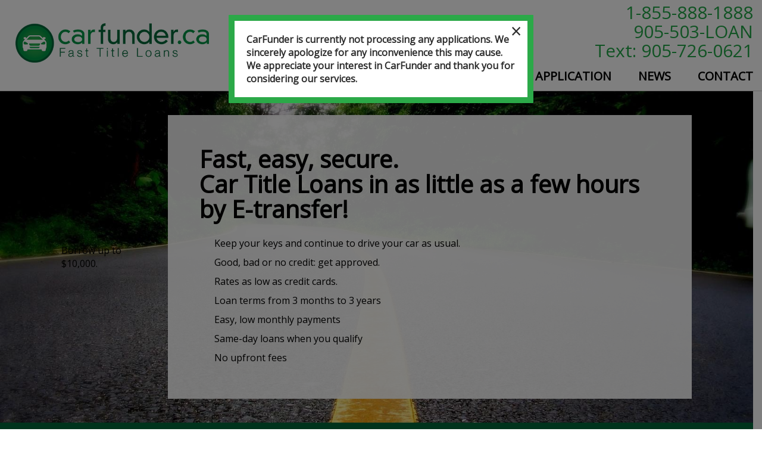

--- FILE ---
content_type: text/html; charset=UTF-8
request_url: https://carfunder.ca/
body_size: 14257
content:
<!doctype html>
<html lang="en-CA">

<head>
	<!-- Global site tag (gtag.js) - Google Analytics -->
<script async src="https://www.googletagmanager.com/gtag/js?id=G-G4ZTMZ20RZ"></script>
<script>
  window.dataLayer = window.dataLayer || [];
  function gtag(){dataLayer.push(arguments);}
  gtag('js', new Date());

  gtag('config', 'G-G4ZTMZ20RZ');
</script>
    <!--<script src="https://ajax.googleapis.com/ajax/libs/jquery/3.2.1/jquery.min.js"></script>-->
	
	<script src="https://ajax.googleapis.com/ajax/libs/bootstrap/5.3.3/js/bootstrap.min.js"></script>
    <!-- Google Tag Manager -->
    <script>
        (function(w, d, s, l, i) {
            w[l] = w[l] || [];
            w[l].push({
                'gtm.start': new Date().getTime(),
                event: 'gtm.js'
            });
            var f = d.getElementsByTagName(s)[0],
                j = d.createElement(s),
                dl = l != 'dataLayer' ? '&l=' + l : '';
            j.async = true;
            j.src =
                'https://www.googletagmanager.com/gtm.js?id=' + i + dl;
            f.parentNode.insertBefore(j, f);
        })(window, document, 'script', 'dataLayer', 'GTM-TKPBBSX');
    </script>
    <!-- End Google Tag Manager -->
    <!-- Facebook Pixel Code -->
    <script>
        ! function(f, b, e, v, n, t, s) {
            if (f.fbq) return;
            n = f.fbq = function() {
                n.callMethod ?
                    n.callMethod.apply(n, arguments) : n.queue.push(arguments)
            };
            if (!f._fbq) f._fbq = n;
            n.push = n;
            n.loaded = !0;
            n.version = '2.0';
            n.queue = [];
            t = b.createElement(e);
            t.async = !0;
            t.src = v;
            s = b.getElementsByTagName(e)[0];
            s.parentNode.insertBefore(t, s)
        }(window,
            document, 'script', 'https://connect.facebook.net/en_US/fbevents.js');
        fbq('init', '173890866385410', {
            em: 'insert_email_variable,'
        });
        fbq('track', 'PageView');
    </script>
    <noscript><img height="1" width="1" style="display:none" src="https://www.facebook.com/tr?id=173890866385410&ev=PageView&noscript=1" /></noscript>
    <!-- DO NOT MODIFY -->
    <!-- End Facebook Pixel Code -->
    <meta charset="UTF-8">
    <title>
        Car Title Loans Ontario | No Credit Check Loans| Apply Now             :                CarFunder    </title>
    <meta http-equiv="X-UA-Compatible" content="IE=edge">
    <meta name="viewport" content="width=device-width, initial-scale=1.0">
    <meta name="description" content="Ontario Car Title Loans">
    <link href="https://fonts.googleapis.com/css?family=Open+Sans" rel="stylesheet">
    <meta name='robots' content='index, follow, max-image-preview:large, max-snippet:-1, max-video-preview:-1' />
	<style>img:is([sizes="auto" i], [sizes^="auto," i]) { contain-intrinsic-size: 3000px 1500px }</style>
	
	<!-- This site is optimized with the Yoast SEO plugin v26.3 - https://yoast.com/wordpress/plugins/seo/ -->
	<meta name="description" content="Car Funder, the go-to-Car Title Loans Lender in Ontario, offers low rates, no credit checks, cash in a hassle free-way. Drive-in with your car and drive out with the cash" />
	<link rel="canonical" href="https://carfunder.ca/" />
	<meta property="og:locale" content="en_US" />
	<meta property="og:type" content="website" />
	<meta property="og:title" content="Car Title Loans Ontario | No Credit Check Loans| Apply Now" />
	<meta property="og:description" content="Car Funder, the go-to-Car Title Loans Lender in Ontario, offers low rates, no credit checks, cash in a hassle free-way. Drive-in with your car and drive out with the cash" />
	<meta property="og:url" content="https://carfunder.ca/" />
	<meta property="og:site_name" content="CarFunder" />
	<meta property="article:publisher" content="https://www.facebook.com/carfunder/" />
	<meta property="article:modified_time" content="2025-08-09T18:19:53+00:00" />
	<meta property="og:image" content="https://carfunder.ca/wp-content/uploads/carIcon.png" />
	<meta name="twitter:card" content="summary_large_image" />
	<meta name="twitter:site" content="@CarFunder" />
	<script type="application/ld+json" class="yoast-schema-graph">{"@context":"https://schema.org","@graph":[{"@type":"WebPage","@id":"https://carfunder.ca/","url":"https://carfunder.ca/","name":"Car Title Loans Ontario | No Credit Check Loans| Apply Now","isPartOf":{"@id":"https://carfunder.ca/#website"},"about":{"@id":"https://carfunder.ca/#organization"},"primaryImageOfPage":{"@id":"https://carfunder.ca/#primaryimage"},"image":{"@id":"https://carfunder.ca/#primaryimage"},"thumbnailUrl":"https://carfunder.ca/wp-content/uploads/carIcon.png","datePublished":"2017-03-13T15:32:41+00:00","dateModified":"2025-08-09T18:19:53+00:00","description":"Car Funder, the go-to-Car Title Loans Lender in Ontario, offers low rates, no credit checks, cash in a hassle free-way. Drive-in with your car and drive out with the cash","breadcrumb":{"@id":"https://carfunder.ca/#breadcrumb"},"inLanguage":"en-CA","potentialAction":[{"@type":"ReadAction","target":["https://carfunder.ca/"]}]},{"@type":"ImageObject","inLanguage":"en-CA","@id":"https://carfunder.ca/#primaryimage","url":"https://carfunder.ca/wp-content/uploads/carIcon.png","contentUrl":"https://carfunder.ca/wp-content/uploads/carIcon.png","width":200,"height":200},{"@type":"BreadcrumbList","@id":"https://carfunder.ca/#breadcrumb","itemListElement":[{"@type":"ListItem","position":1,"name":"Home"}]},{"@type":"WebSite","@id":"https://carfunder.ca/#website","url":"https://carfunder.ca/","name":"CarFunder - Car Title Loans - Ontario","description":"Ontario Car Title Loans","publisher":{"@id":"https://carfunder.ca/#organization"},"potentialAction":[{"@type":"SearchAction","target":{"@type":"EntryPoint","urlTemplate":"https://carfunder.ca/?s={search_term_string}"},"query-input":{"@type":"PropertyValueSpecification","valueRequired":true,"valueName":"search_term_string"}}],"inLanguage":"en-CA"},{"@type":"Organization","@id":"https://carfunder.ca/#organization","name":"Car Funder","url":"https://carfunder.ca/","logo":{"@type":"ImageObject","inLanguage":"en-CA","@id":"https://carfunder.ca/#/schema/logo/image/","url":"https://carfunder.ca/wp-content/uploads/cropped-favicon.png","contentUrl":"https://carfunder.ca/wp-content/uploads/cropped-favicon.png","width":512,"height":512,"caption":"Car Funder"},"image":{"@id":"https://carfunder.ca/#/schema/logo/image/"},"sameAs":["https://www.facebook.com/carfunder/","https://x.com/CarFunder"]}]}</script>
	<meta name="google-site-verification" content="IhbbbijREQZ7U8CNOoEkDvOQp5Z0thXx3DAABxEQfcI" />
	<!-- / Yoast SEO plugin. -->


<link rel='dns-prefetch' href='//code.jivosite.com' />
<script type="text/javascript">
/* <![CDATA[ */
window._wpemojiSettings = {"baseUrl":"https:\/\/s.w.org\/images\/core\/emoji\/16.0.1\/72x72\/","ext":".png","svgUrl":"https:\/\/s.w.org\/images\/core\/emoji\/16.0.1\/svg\/","svgExt":".svg","source":{"concatemoji":"https:\/\/carfunder.ca\/wp-includes\/js\/wp-emoji-release.min.js?ver=6.8.3"}};
/*! This file is auto-generated */
!function(s,n){var o,i,e;function c(e){try{var t={supportTests:e,timestamp:(new Date).valueOf()};sessionStorage.setItem(o,JSON.stringify(t))}catch(e){}}function p(e,t,n){e.clearRect(0,0,e.canvas.width,e.canvas.height),e.fillText(t,0,0);var t=new Uint32Array(e.getImageData(0,0,e.canvas.width,e.canvas.height).data),a=(e.clearRect(0,0,e.canvas.width,e.canvas.height),e.fillText(n,0,0),new Uint32Array(e.getImageData(0,0,e.canvas.width,e.canvas.height).data));return t.every(function(e,t){return e===a[t]})}function u(e,t){e.clearRect(0,0,e.canvas.width,e.canvas.height),e.fillText(t,0,0);for(var n=e.getImageData(16,16,1,1),a=0;a<n.data.length;a++)if(0!==n.data[a])return!1;return!0}function f(e,t,n,a){switch(t){case"flag":return n(e,"\ud83c\udff3\ufe0f\u200d\u26a7\ufe0f","\ud83c\udff3\ufe0f\u200b\u26a7\ufe0f")?!1:!n(e,"\ud83c\udde8\ud83c\uddf6","\ud83c\udde8\u200b\ud83c\uddf6")&&!n(e,"\ud83c\udff4\udb40\udc67\udb40\udc62\udb40\udc65\udb40\udc6e\udb40\udc67\udb40\udc7f","\ud83c\udff4\u200b\udb40\udc67\u200b\udb40\udc62\u200b\udb40\udc65\u200b\udb40\udc6e\u200b\udb40\udc67\u200b\udb40\udc7f");case"emoji":return!a(e,"\ud83e\udedf")}return!1}function g(e,t,n,a){var r="undefined"!=typeof WorkerGlobalScope&&self instanceof WorkerGlobalScope?new OffscreenCanvas(300,150):s.createElement("canvas"),o=r.getContext("2d",{willReadFrequently:!0}),i=(o.textBaseline="top",o.font="600 32px Arial",{});return e.forEach(function(e){i[e]=t(o,e,n,a)}),i}function t(e){var t=s.createElement("script");t.src=e,t.defer=!0,s.head.appendChild(t)}"undefined"!=typeof Promise&&(o="wpEmojiSettingsSupports",i=["flag","emoji"],n.supports={everything:!0,everythingExceptFlag:!0},e=new Promise(function(e){s.addEventListener("DOMContentLoaded",e,{once:!0})}),new Promise(function(t){var n=function(){try{var e=JSON.parse(sessionStorage.getItem(o));if("object"==typeof e&&"number"==typeof e.timestamp&&(new Date).valueOf()<e.timestamp+604800&&"object"==typeof e.supportTests)return e.supportTests}catch(e){}return null}();if(!n){if("undefined"!=typeof Worker&&"undefined"!=typeof OffscreenCanvas&&"undefined"!=typeof URL&&URL.createObjectURL&&"undefined"!=typeof Blob)try{var e="postMessage("+g.toString()+"("+[JSON.stringify(i),f.toString(),p.toString(),u.toString()].join(",")+"));",a=new Blob([e],{type:"text/javascript"}),r=new Worker(URL.createObjectURL(a),{name:"wpTestEmojiSupports"});return void(r.onmessage=function(e){c(n=e.data),r.terminate(),t(n)})}catch(e){}c(n=g(i,f,p,u))}t(n)}).then(function(e){for(var t in e)n.supports[t]=e[t],n.supports.everything=n.supports.everything&&n.supports[t],"flag"!==t&&(n.supports.everythingExceptFlag=n.supports.everythingExceptFlag&&n.supports[t]);n.supports.everythingExceptFlag=n.supports.everythingExceptFlag&&!n.supports.flag,n.DOMReady=!1,n.readyCallback=function(){n.DOMReady=!0}}).then(function(){return e}).then(function(){var e;n.supports.everything||(n.readyCallback(),(e=n.source||{}).concatemoji?t(e.concatemoji):e.wpemoji&&e.twemoji&&(t(e.twemoji),t(e.wpemoji)))}))}((window,document),window._wpemojiSettings);
/* ]]> */
</script>
<style id='wp-emoji-styles-inline-css' type='text/css'>

	img.wp-smiley, img.emoji {
		display: inline !important;
		border: none !important;
		box-shadow: none !important;
		height: 1em !important;
		width: 1em !important;
		margin: 0 0.07em !important;
		vertical-align: -0.1em !important;
		background: none !important;
		padding: 0 !important;
	}
</style>
<link rel='stylesheet' id='wp-block-library-css' href='https://carfunder.ca/wp-includes/css/dist/block-library/style.min.css?ver=6.8.3' media='all' />
<style id='classic-theme-styles-inline-css' type='text/css'>
/*! This file is auto-generated */
.wp-block-button__link{color:#fff;background-color:#32373c;border-radius:9999px;box-shadow:none;text-decoration:none;padding:calc(.667em + 2px) calc(1.333em + 2px);font-size:1.125em}.wp-block-file__button{background:#32373c;color:#fff;text-decoration:none}
</style>
<style id='global-styles-inline-css' type='text/css'>
:root{--wp--preset--aspect-ratio--square: 1;--wp--preset--aspect-ratio--4-3: 4/3;--wp--preset--aspect-ratio--3-4: 3/4;--wp--preset--aspect-ratio--3-2: 3/2;--wp--preset--aspect-ratio--2-3: 2/3;--wp--preset--aspect-ratio--16-9: 16/9;--wp--preset--aspect-ratio--9-16: 9/16;--wp--preset--color--black: #000000;--wp--preset--color--cyan-bluish-gray: #abb8c3;--wp--preset--color--white: #ffffff;--wp--preset--color--pale-pink: #f78da7;--wp--preset--color--vivid-red: #cf2e2e;--wp--preset--color--luminous-vivid-orange: #ff6900;--wp--preset--color--luminous-vivid-amber: #fcb900;--wp--preset--color--light-green-cyan: #7bdcb5;--wp--preset--color--vivid-green-cyan: #00d084;--wp--preset--color--pale-cyan-blue: #8ed1fc;--wp--preset--color--vivid-cyan-blue: #0693e3;--wp--preset--color--vivid-purple: #9b51e0;--wp--preset--gradient--vivid-cyan-blue-to-vivid-purple: linear-gradient(135deg,rgba(6,147,227,1) 0%,rgb(155,81,224) 100%);--wp--preset--gradient--light-green-cyan-to-vivid-green-cyan: linear-gradient(135deg,rgb(122,220,180) 0%,rgb(0,208,130) 100%);--wp--preset--gradient--luminous-vivid-amber-to-luminous-vivid-orange: linear-gradient(135deg,rgba(252,185,0,1) 0%,rgba(255,105,0,1) 100%);--wp--preset--gradient--luminous-vivid-orange-to-vivid-red: linear-gradient(135deg,rgba(255,105,0,1) 0%,rgb(207,46,46) 100%);--wp--preset--gradient--very-light-gray-to-cyan-bluish-gray: linear-gradient(135deg,rgb(238,238,238) 0%,rgb(169,184,195) 100%);--wp--preset--gradient--cool-to-warm-spectrum: linear-gradient(135deg,rgb(74,234,220) 0%,rgb(151,120,209) 20%,rgb(207,42,186) 40%,rgb(238,44,130) 60%,rgb(251,105,98) 80%,rgb(254,248,76) 100%);--wp--preset--gradient--blush-light-purple: linear-gradient(135deg,rgb(255,206,236) 0%,rgb(152,150,240) 100%);--wp--preset--gradient--blush-bordeaux: linear-gradient(135deg,rgb(254,205,165) 0%,rgb(254,45,45) 50%,rgb(107,0,62) 100%);--wp--preset--gradient--luminous-dusk: linear-gradient(135deg,rgb(255,203,112) 0%,rgb(199,81,192) 50%,rgb(65,88,208) 100%);--wp--preset--gradient--pale-ocean: linear-gradient(135deg,rgb(255,245,203) 0%,rgb(182,227,212) 50%,rgb(51,167,181) 100%);--wp--preset--gradient--electric-grass: linear-gradient(135deg,rgb(202,248,128) 0%,rgb(113,206,126) 100%);--wp--preset--gradient--midnight: linear-gradient(135deg,rgb(2,3,129) 0%,rgb(40,116,252) 100%);--wp--preset--font-size--small: 13px;--wp--preset--font-size--medium: 20px;--wp--preset--font-size--large: 36px;--wp--preset--font-size--x-large: 42px;--wp--preset--spacing--20: 0.44rem;--wp--preset--spacing--30: 0.67rem;--wp--preset--spacing--40: 1rem;--wp--preset--spacing--50: 1.5rem;--wp--preset--spacing--60: 2.25rem;--wp--preset--spacing--70: 3.38rem;--wp--preset--spacing--80: 5.06rem;--wp--preset--shadow--natural: 6px 6px 9px rgba(0, 0, 0, 0.2);--wp--preset--shadow--deep: 12px 12px 50px rgba(0, 0, 0, 0.4);--wp--preset--shadow--sharp: 6px 6px 0px rgba(0, 0, 0, 0.2);--wp--preset--shadow--outlined: 6px 6px 0px -3px rgba(255, 255, 255, 1), 6px 6px rgba(0, 0, 0, 1);--wp--preset--shadow--crisp: 6px 6px 0px rgba(0, 0, 0, 1);}:where(.is-layout-flex){gap: 0.5em;}:where(.is-layout-grid){gap: 0.5em;}body .is-layout-flex{display: flex;}.is-layout-flex{flex-wrap: wrap;align-items: center;}.is-layout-flex > :is(*, div){margin: 0;}body .is-layout-grid{display: grid;}.is-layout-grid > :is(*, div){margin: 0;}:where(.wp-block-columns.is-layout-flex){gap: 2em;}:where(.wp-block-columns.is-layout-grid){gap: 2em;}:where(.wp-block-post-template.is-layout-flex){gap: 1.25em;}:where(.wp-block-post-template.is-layout-grid){gap: 1.25em;}.has-black-color{color: var(--wp--preset--color--black) !important;}.has-cyan-bluish-gray-color{color: var(--wp--preset--color--cyan-bluish-gray) !important;}.has-white-color{color: var(--wp--preset--color--white) !important;}.has-pale-pink-color{color: var(--wp--preset--color--pale-pink) !important;}.has-vivid-red-color{color: var(--wp--preset--color--vivid-red) !important;}.has-luminous-vivid-orange-color{color: var(--wp--preset--color--luminous-vivid-orange) !important;}.has-luminous-vivid-amber-color{color: var(--wp--preset--color--luminous-vivid-amber) !important;}.has-light-green-cyan-color{color: var(--wp--preset--color--light-green-cyan) !important;}.has-vivid-green-cyan-color{color: var(--wp--preset--color--vivid-green-cyan) !important;}.has-pale-cyan-blue-color{color: var(--wp--preset--color--pale-cyan-blue) !important;}.has-vivid-cyan-blue-color{color: var(--wp--preset--color--vivid-cyan-blue) !important;}.has-vivid-purple-color{color: var(--wp--preset--color--vivid-purple) !important;}.has-black-background-color{background-color: var(--wp--preset--color--black) !important;}.has-cyan-bluish-gray-background-color{background-color: var(--wp--preset--color--cyan-bluish-gray) !important;}.has-white-background-color{background-color: var(--wp--preset--color--white) !important;}.has-pale-pink-background-color{background-color: var(--wp--preset--color--pale-pink) !important;}.has-vivid-red-background-color{background-color: var(--wp--preset--color--vivid-red) !important;}.has-luminous-vivid-orange-background-color{background-color: var(--wp--preset--color--luminous-vivid-orange) !important;}.has-luminous-vivid-amber-background-color{background-color: var(--wp--preset--color--luminous-vivid-amber) !important;}.has-light-green-cyan-background-color{background-color: var(--wp--preset--color--light-green-cyan) !important;}.has-vivid-green-cyan-background-color{background-color: var(--wp--preset--color--vivid-green-cyan) !important;}.has-pale-cyan-blue-background-color{background-color: var(--wp--preset--color--pale-cyan-blue) !important;}.has-vivid-cyan-blue-background-color{background-color: var(--wp--preset--color--vivid-cyan-blue) !important;}.has-vivid-purple-background-color{background-color: var(--wp--preset--color--vivid-purple) !important;}.has-black-border-color{border-color: var(--wp--preset--color--black) !important;}.has-cyan-bluish-gray-border-color{border-color: var(--wp--preset--color--cyan-bluish-gray) !important;}.has-white-border-color{border-color: var(--wp--preset--color--white) !important;}.has-pale-pink-border-color{border-color: var(--wp--preset--color--pale-pink) !important;}.has-vivid-red-border-color{border-color: var(--wp--preset--color--vivid-red) !important;}.has-luminous-vivid-orange-border-color{border-color: var(--wp--preset--color--luminous-vivid-orange) !important;}.has-luminous-vivid-amber-border-color{border-color: var(--wp--preset--color--luminous-vivid-amber) !important;}.has-light-green-cyan-border-color{border-color: var(--wp--preset--color--light-green-cyan) !important;}.has-vivid-green-cyan-border-color{border-color: var(--wp--preset--color--vivid-green-cyan) !important;}.has-pale-cyan-blue-border-color{border-color: var(--wp--preset--color--pale-cyan-blue) !important;}.has-vivid-cyan-blue-border-color{border-color: var(--wp--preset--color--vivid-cyan-blue) !important;}.has-vivid-purple-border-color{border-color: var(--wp--preset--color--vivid-purple) !important;}.has-vivid-cyan-blue-to-vivid-purple-gradient-background{background: var(--wp--preset--gradient--vivid-cyan-blue-to-vivid-purple) !important;}.has-light-green-cyan-to-vivid-green-cyan-gradient-background{background: var(--wp--preset--gradient--light-green-cyan-to-vivid-green-cyan) !important;}.has-luminous-vivid-amber-to-luminous-vivid-orange-gradient-background{background: var(--wp--preset--gradient--luminous-vivid-amber-to-luminous-vivid-orange) !important;}.has-luminous-vivid-orange-to-vivid-red-gradient-background{background: var(--wp--preset--gradient--luminous-vivid-orange-to-vivid-red) !important;}.has-very-light-gray-to-cyan-bluish-gray-gradient-background{background: var(--wp--preset--gradient--very-light-gray-to-cyan-bluish-gray) !important;}.has-cool-to-warm-spectrum-gradient-background{background: var(--wp--preset--gradient--cool-to-warm-spectrum) !important;}.has-blush-light-purple-gradient-background{background: var(--wp--preset--gradient--blush-light-purple) !important;}.has-blush-bordeaux-gradient-background{background: var(--wp--preset--gradient--blush-bordeaux) !important;}.has-luminous-dusk-gradient-background{background: var(--wp--preset--gradient--luminous-dusk) !important;}.has-pale-ocean-gradient-background{background: var(--wp--preset--gradient--pale-ocean) !important;}.has-electric-grass-gradient-background{background: var(--wp--preset--gradient--electric-grass) !important;}.has-midnight-gradient-background{background: var(--wp--preset--gradient--midnight) !important;}.has-small-font-size{font-size: var(--wp--preset--font-size--small) !important;}.has-medium-font-size{font-size: var(--wp--preset--font-size--medium) !important;}.has-large-font-size{font-size: var(--wp--preset--font-size--large) !important;}.has-x-large-font-size{font-size: var(--wp--preset--font-size--x-large) !important;}
:where(.wp-block-post-template.is-layout-flex){gap: 1.25em;}:where(.wp-block-post-template.is-layout-grid){gap: 1.25em;}
:where(.wp-block-columns.is-layout-flex){gap: 2em;}:where(.wp-block-columns.is-layout-grid){gap: 2em;}
:root :where(.wp-block-pullquote){font-size: 1.5em;line-height: 1.6;}
</style>
<style id='responsive-menu-inline-css' type='text/css'>
/** This file is major component of this plugin so please don't try to edit here. */
#rmp_menu_trigger-740 {
  width: 55px;
  height: 55px;
  position: fixed;
  top: 15px;
  border-radius: 5px;
  display: none;
  text-decoration: none;
  right: 1%;
  background: #169d46;
  transition: transform 0.5s, background-color 0.5s;
}
#rmp_menu_trigger-740:hover, #rmp_menu_trigger-740:focus {
  background: #0a0a0a;
  text-decoration: unset;
}
#rmp_menu_trigger-740.is-active {
  background: #169d46;
}
#rmp_menu_trigger-740 .rmp-trigger-box {
  width: 25px;
  color: #ffffff;
}
#rmp_menu_trigger-740 .rmp-trigger-icon-active, #rmp_menu_trigger-740 .rmp-trigger-text-open {
  display: none;
}
#rmp_menu_trigger-740.is-active .rmp-trigger-icon-active, #rmp_menu_trigger-740.is-active .rmp-trigger-text-open {
  display: inline;
}
#rmp_menu_trigger-740.is-active .rmp-trigger-icon-inactive, #rmp_menu_trigger-740.is-active .rmp-trigger-text {
  display: none;
}
#rmp_menu_trigger-740 .rmp-trigger-label {
  color: #ffffff;
  pointer-events: none;
  line-height: 13px;
  font-family: inherit;
  font-size: 14px;
  display: inline;
  text-transform: inherit;
}
#rmp_menu_trigger-740 .rmp-trigger-label.rmp-trigger-label-top {
  display: block;
  margin-bottom: 12px;
}
#rmp_menu_trigger-740 .rmp-trigger-label.rmp-trigger-label-bottom {
  display: block;
  margin-top: 12px;
}
#rmp_menu_trigger-740 .responsive-menu-pro-inner {
  display: block;
}
#rmp_menu_trigger-740 .rmp-trigger-icon-inactive .rmp-font-icon {
  color: #ffffff;
}
#rmp_menu_trigger-740 .responsive-menu-pro-inner, #rmp_menu_trigger-740 .responsive-menu-pro-inner::before, #rmp_menu_trigger-740 .responsive-menu-pro-inner::after {
  width: 25px;
  height: 3px;
  background-color: #ffffff;
  border-radius: 4px;
  position: absolute;
}
#rmp_menu_trigger-740 .rmp-trigger-icon-active .rmp-font-icon {
  color: #ffffff;
}
#rmp_menu_trigger-740.is-active .responsive-menu-pro-inner, #rmp_menu_trigger-740.is-active .responsive-menu-pro-inner::before, #rmp_menu_trigger-740.is-active .responsive-menu-pro-inner::after {
  background-color: #ffffff;
}
#rmp_menu_trigger-740:hover .rmp-trigger-icon-inactive .rmp-font-icon {
  color: #ffffff;
}
#rmp_menu_trigger-740:not(.is-active):hover .responsive-menu-pro-inner, #rmp_menu_trigger-740:not(.is-active):hover .responsive-menu-pro-inner::before, #rmp_menu_trigger-740:not(.is-active):hover .responsive-menu-pro-inner::after {
  background-color: #ffffff;
}
#rmp_menu_trigger-740 .responsive-menu-pro-inner::before {
  top: 10px;
}
#rmp_menu_trigger-740 .responsive-menu-pro-inner::after {
  bottom: 10px;
}
#rmp_menu_trigger-740.is-active .responsive-menu-pro-inner::after {
  bottom: 0;
}
/* Hamburger menu styling */
@media screen and (max-width: 1023px) {
  /** Menu Title Style */
  /** Menu Additional Content Style */
  .nav {
    display: none !important;
  }
  #rmp_menu_trigger-740 {
    display: block;
  }
  #rmp-container-740 {
    position: fixed;
    top: 0;
    margin: 0;
    transition: transform 0.5s;
    overflow: auto;
    display: block;
    width: 75%;
    background-color: #169d46;
    background-image: url("");
    height: 100%;
    left: 0;
    padding-top: 0px;
    padding-left: 0px;
    padding-bottom: 0px;
    padding-right: 0px;
  }
  #rmp-menu-wrap-740 {
    padding-top: 0px;
    padding-left: 0px;
    padding-bottom: 0px;
    padding-right: 0px;
    background-color: #169d46;
  }
  #rmp-menu-wrap-740 .rmp-menu, #rmp-menu-wrap-740 .rmp-submenu {
    width: 100%;
    box-sizing: border-box;
    margin: 0;
    padding: 0;
  }
  #rmp-menu-wrap-740 .rmp-submenu-depth-1 .rmp-menu-item-link {
    padding-left: 10%;
  }
  #rmp-menu-wrap-740 .rmp-submenu-depth-2 .rmp-menu-item-link {
    padding-left: 15%;
  }
  #rmp-menu-wrap-740 .rmp-submenu-depth-3 .rmp-menu-item-link {
    padding-left: 20%;
  }
  #rmp-menu-wrap-740 .rmp-submenu-depth-4 .rmp-menu-item-link {
    padding-left: 25%;
  }
  #rmp-menu-wrap-740 .rmp-submenu.rmp-submenu-open {
    display: block;
  }
  #rmp-menu-wrap-740 .rmp-menu-item {
    width: 100%;
    list-style: none;
    margin: 0;
  }
  #rmp-menu-wrap-740 .rmp-menu-item-link {
    height: 40px;
    line-height: 40px;
    font-size: 13px;
    border-bottom: 1px solid #212121;
    font-family: inherit;
    color: #ffffff;
    text-align: left;
    background-color: #169d46;
    font-weight: normal;
    letter-spacing: 0px;
    display: block;
    box-sizing: border-box;
    width: 100%;
    text-decoration: none;
    position: relative;
    overflow: hidden;
    transition: background-color 0.5s, border-color 0.5s, 0.5s;
    padding: 0 5%;
    padding-right: 50px;
  }
  #rmp-menu-wrap-740 .rmp-menu-item-link:after, #rmp-menu-wrap-740 .rmp-menu-item-link:before {
    display: none;
  }
  #rmp-menu-wrap-740 .rmp-menu-item-link:hover, #rmp-menu-wrap-740 .rmp-menu-item-link:focus {
    color: #ffffff;
    border-color: #212121;
    background-color: #81d742;
  }
  #rmp-menu-wrap-740 .rmp-menu-item-link:focus {
    outline: none;
    border-color: unset;
    box-shadow: unset;
  }
  #rmp-menu-wrap-740 .rmp-menu-item-link .rmp-font-icon {
    height: 40px;
    line-height: 40px;
    margin-right: 10px;
    font-size: 13px;
  }
  #rmp-menu-wrap-740 .rmp-menu-current-item .rmp-menu-item-link {
    color: #ffffff;
    border-color: #212121;
    background-color: #81d742;
  }
  #rmp-menu-wrap-740 .rmp-menu-current-item .rmp-menu-item-link:hover, #rmp-menu-wrap-740 .rmp-menu-current-item .rmp-menu-item-link:focus {
    color: #ffffff;
    border-color: #3f3f3f;
    background-color: #81d742;
  }
  #rmp-menu-wrap-740 .rmp-menu-subarrow {
    position: absolute;
    top: 0;
    bottom: 0;
    text-align: center;
    overflow: hidden;
    background-size: cover;
    overflow: hidden;
    right: 0;
    border-left-style: solid;
    border-left-color: #212121;
    border-left-width: 1px;
    height: 40px;
    width: 40px;
    color: #ffffff;
    background-color: #212121;
  }
  #rmp-menu-wrap-740 .rmp-menu-subarrow svg {
    fill: #ffffff;
  }
  #rmp-menu-wrap-740 .rmp-menu-subarrow:hover {
    color: #ffffff;
    border-color: #3f3f3f;
    background-color: #3f3f3f;
  }
  #rmp-menu-wrap-740 .rmp-menu-subarrow:hover svg {
    fill: #ffffff;
  }
  #rmp-menu-wrap-740 .rmp-menu-subarrow .rmp-font-icon {
    margin-right: unset;
  }
  #rmp-menu-wrap-740 .rmp-menu-subarrow * {
    vertical-align: middle;
    line-height: 40px;
  }
  #rmp-menu-wrap-740 .rmp-menu-subarrow-active {
    display: block;
    background-size: cover;
    color: #ffffff;
    border-color: #212121;
    background-color: #212121;
  }
  #rmp-menu-wrap-740 .rmp-menu-subarrow-active svg {
    fill: #ffffff;
  }
  #rmp-menu-wrap-740 .rmp-menu-subarrow-active:hover {
    color: #ffffff;
    border-color: #3f3f3f;
    background-color: #3f3f3f;
  }
  #rmp-menu-wrap-740 .rmp-menu-subarrow-active:hover svg {
    fill: #ffffff;
  }
  #rmp-menu-wrap-740 .rmp-submenu {
    display: none;
  }
  #rmp-menu-wrap-740 .rmp-submenu .rmp-menu-item-link {
    height: 40px;
    line-height: 40px;
    letter-spacing: 0px;
    font-size: 13px;
    border-bottom: 1px solid #212121;
    font-family: inherit;
    font-weight: normal;
    color: #ffffff;
    text-align: left;
    background-color: #169d46;
  }
  #rmp-menu-wrap-740 .rmp-submenu .rmp-menu-item-link:hover, #rmp-menu-wrap-740 .rmp-submenu .rmp-menu-item-link:focus {
    color: #ffffff;
    border-color: #212121;
    background-color: #81d742;
  }
  #rmp-menu-wrap-740 .rmp-submenu .rmp-menu-current-item .rmp-menu-item-link {
    color: #ffffff;
    border-color: #212121;
    background-color: #81d742;
  }
  #rmp-menu-wrap-740 .rmp-submenu .rmp-menu-current-item .rmp-menu-item-link:hover, #rmp-menu-wrap-740 .rmp-submenu .rmp-menu-current-item .rmp-menu-item-link:focus {
    color: #ffffff;
    border-color: #3f3f3f;
    background-color: #81d742;
  }
  #rmp-menu-wrap-740 .rmp-submenu .rmp-menu-subarrow {
    right: 0;
    border-right: unset;
    border-left-style: solid;
    border-left-color: #212121;
    border-left-width: 1px;
    height: 40px;
    line-height: 40px;
    width: 40px;
    color: #ffffff;
    background-color: #212121;
  }
  #rmp-menu-wrap-740 .rmp-submenu .rmp-menu-subarrow:hover {
    color: #ffffff;
    border-color: #3f3f3f;
    background-color: #3f3f3f;
  }
  #rmp-menu-wrap-740 .rmp-submenu .rmp-menu-subarrow-active {
    color: #ffffff;
    border-color: #212121;
    background-color: #212121;
  }
  #rmp-menu-wrap-740 .rmp-submenu .rmp-menu-subarrow-active:hover {
    color: #ffffff;
    border-color: #3f3f3f;
    background-color: #3f3f3f;
  }
  #rmp-menu-wrap-740 .rmp-menu-item-description {
    margin: 0;
    padding: 5px 5%;
    opacity: 0.8;
    color: #ffffff;
  }
  #rmp-search-box-740 {
    display: block;
    padding-top: 0px;
    padding-left: 5%;
    padding-bottom: 0px;
    padding-right: 5%;
  }
  #rmp-search-box-740 .rmp-search-form {
    margin: 0;
  }
  #rmp-search-box-740 .rmp-search-box {
    background: #ffffff;
    border: 1px solid #dadada;
    color: #333333;
    width: 100%;
    padding: 0 5%;
    border-radius: 30px;
    height: 45px;
    -webkit-appearance: none;
  }
  #rmp-search-box-740 .rmp-search-box::placeholder {
    color: #c7c7cd;
  }
  #rmp-search-box-740 .rmp-search-box:focus {
    background-color: #ffffff;
    outline: 2px solid #dadada;
    color: #333333;
  }
  #rmp-menu-title-740 {
    background-color: #169d46;
    color: #ffffff;
    text-align: left;
    font-size: 13px;
    padding-top: 10%;
    padding-left: 5%;
    padding-bottom: 0%;
    padding-right: 5%;
    font-weight: 400;
    transition: background-color 0.5s, border-color 0.5s, color 0.5s;
  }
  #rmp-menu-title-740:hover {
    background-color: #81d742;
    color: #ffffff;
  }
  #rmp-menu-title-740 > .rmp-menu-title-link {
    color: #ffffff;
    width: 100%;
    background-color: unset;
    text-decoration: none;
  }
  #rmp-menu-title-740 > .rmp-menu-title-link:hover {
    color: #ffffff;
  }
  #rmp-menu-title-740 .rmp-font-icon {
    font-size: 13px;
  }
  #rmp-menu-additional-content-740 {
    padding-top: 0px;
    padding-left: 5%;
    padding-bottom: 0px;
    padding-right: 5%;
    color: #ffffff;
    text-align: center;
    font-size: 16px;
  }
}
/**
This file contents common styling of menus.
*/
.rmp-container {
  display: none;
  visibility: visible;
  padding: 0px 0px 0px 0px;
  z-index: 99998;
  transition: all 0.3s;
  /** Scrolling bar in menu setting box **/
}
.rmp-container.rmp-fade-top, .rmp-container.rmp-fade-left, .rmp-container.rmp-fade-right, .rmp-container.rmp-fade-bottom {
  display: none;
}
.rmp-container.rmp-slide-left, .rmp-container.rmp-push-left {
  transform: translateX(-100%);
  -ms-transform: translateX(-100%);
  -webkit-transform: translateX(-100%);
  -moz-transform: translateX(-100%);
}
.rmp-container.rmp-slide-left.rmp-menu-open, .rmp-container.rmp-push-left.rmp-menu-open {
  transform: translateX(0);
  -ms-transform: translateX(0);
  -webkit-transform: translateX(0);
  -moz-transform: translateX(0);
}
.rmp-container.rmp-slide-right, .rmp-container.rmp-push-right {
  transform: translateX(100%);
  -ms-transform: translateX(100%);
  -webkit-transform: translateX(100%);
  -moz-transform: translateX(100%);
}
.rmp-container.rmp-slide-right.rmp-menu-open, .rmp-container.rmp-push-right.rmp-menu-open {
  transform: translateX(0);
  -ms-transform: translateX(0);
  -webkit-transform: translateX(0);
  -moz-transform: translateX(0);
}
.rmp-container.rmp-slide-top, .rmp-container.rmp-push-top {
  transform: translateY(-100%);
  -ms-transform: translateY(-100%);
  -webkit-transform: translateY(-100%);
  -moz-transform: translateY(-100%);
}
.rmp-container.rmp-slide-top.rmp-menu-open, .rmp-container.rmp-push-top.rmp-menu-open {
  transform: translateY(0);
  -ms-transform: translateY(0);
  -webkit-transform: translateY(0);
  -moz-transform: translateY(0);
}
.rmp-container.rmp-slide-bottom, .rmp-container.rmp-push-bottom {
  transform: translateY(100%);
  -ms-transform: translateY(100%);
  -webkit-transform: translateY(100%);
  -moz-transform: translateY(100%);
}
.rmp-container.rmp-slide-bottom.rmp-menu-open, .rmp-container.rmp-push-bottom.rmp-menu-open {
  transform: translateX(0);
  -ms-transform: translateX(0);
  -webkit-transform: translateX(0);
  -moz-transform: translateX(0);
}
.rmp-container::-webkit-scrollbar {
  width: 0px;
}
.rmp-container ::-webkit-scrollbar-track {
  box-shadow: inset 0 0 5px transparent;
}
.rmp-container ::-webkit-scrollbar-thumb {
  background: transparent;
}
.rmp-container ::-webkit-scrollbar-thumb:hover {
  background: transparent;
}
.rmp-container .rmp-menu-wrap .rmp-menu {
  transition: none;
  border-radius: 0;
  box-shadow: none;
  background: none;
  border: 0;
  bottom: auto;
  box-sizing: border-box;
  clip: auto;
  color: #666;
  display: block;
  float: none;
  font-family: inherit;
  font-size: 14px;
  height: auto;
  left: auto;
  line-height: 1.7;
  list-style-type: none;
  margin: 0;
  min-height: auto;
  max-height: none;
  opacity: 1;
  outline: none;
  overflow: visible;
  padding: 0;
  position: relative;
  pointer-events: auto;
  right: auto;
  text-align: left;
  text-decoration: none;
  text-indent: 0;
  text-transform: none;
  transform: none;
  top: auto;
  visibility: inherit;
  width: auto;
  word-wrap: break-word;
  white-space: normal;
}
.rmp-container .rmp-menu-additional-content {
  display: block;
  word-break: break-word;
}
.rmp-container .rmp-menu-title {
  display: flex;
  flex-direction: column;
}
.rmp-container .rmp-menu-title .rmp-menu-title-image {
  max-width: 100%;
  margin-bottom: 15px;
  display: block;
  margin: auto;
  margin-bottom: 15px;
}
button.rmp_menu_trigger {
  z-index: 999999;
  overflow: hidden;
  outline: none;
  border: 0;
  display: none;
  margin: 0;
  transition: transform 0.5s, background-color 0.5s;
  padding: 0;
}
button.rmp_menu_trigger .responsive-menu-pro-inner::before, button.rmp_menu_trigger .responsive-menu-pro-inner::after {
  content: "";
  display: block;
}
button.rmp_menu_trigger .responsive-menu-pro-inner::before {
  top: 10px;
}
button.rmp_menu_trigger .responsive-menu-pro-inner::after {
  bottom: 10px;
}
button.rmp_menu_trigger .rmp-trigger-box {
  width: 40px;
  display: inline-block;
  position: relative;
  pointer-events: none;
  vertical-align: super;
}
/*  Menu Trigger Boring Animation */
.rmp-menu-trigger-boring .responsive-menu-pro-inner {
  transition-property: none;
}
.rmp-menu-trigger-boring .responsive-menu-pro-inner::after, .rmp-menu-trigger-boring .responsive-menu-pro-inner::before {
  transition-property: none;
}
.rmp-menu-trigger-boring.is-active .responsive-menu-pro-inner {
  transform: rotate(45deg);
}
.rmp-menu-trigger-boring.is-active .responsive-menu-pro-inner:before {
  top: 0;
  opacity: 0;
}
.rmp-menu-trigger-boring.is-active .responsive-menu-pro-inner:after {
  bottom: 0;
  transform: rotate(-90deg);
}

</style>
<link rel='stylesheet' id='dashicons-css' href='https://carfunder.ca/wp-includes/css/dashicons.min.css?ver=6.8.3' media='all' />
<link rel='stylesheet' id='normalize-css' href='https://carfunder.ca/wp-content/themes/html5blank-stable/normalize.css?ver=1.0' media='all' />
<link rel='stylesheet' id='html5blank-css' href='https://carfunder.ca/wp-content/themes/html5blank-stable/style.css?ver=1.0' media='all' />
<link rel='stylesheet' id='popup-maker-site-css' href='//carfunder.ca/wp-content/uploads/pum/pum-site-styles.css?generated=1753483186&#038;ver=1.20.5' media='all' />
<script type="text/javascript" src="https://carfunder.ca/wp-content/themes/html5blank-stable/js/lib/conditionizr-4.3.0.min.js?ver=4.3.0" id="conditionizr-js"></script>
<script type="text/javascript" src="https://carfunder.ca/wp-content/themes/html5blank-stable/js/lib/modernizr-2.7.1.min.js?ver=2.7.1" id="modernizr-js"></script>
<script type="text/javascript" src="https://carfunder.ca/wp-includes/js/jquery/jquery.min.js?ver=3.7.1" id="jquery-core-js"></script>
<script type="text/javascript" src="https://carfunder.ca/wp-includes/js/jquery/jquery-migrate.min.js?ver=3.4.1" id="jquery-migrate-js"></script>
<script type="text/javascript" src="https://carfunder.ca/wp-content/themes/html5blank-stable/js/scripts.js?ver=1.0.0" id="html5blankscripts-js"></script>
<script type="text/javascript" id="rmp_menu_scripts-js-extra">
/* <![CDATA[ */
var rmp_menu = {"ajaxURL":"https:\/\/carfunder.ca\/wp-admin\/admin-ajax.php","wp_nonce":"4f778657d9","menu":[{"menu_theme":null,"theme_type":"default","theme_location_menu":"","submenu_submenu_arrow_width":"40","submenu_submenu_arrow_width_unit":"px","submenu_submenu_arrow_height":"40","submenu_submenu_arrow_height_unit":"px","submenu_arrow_position":"right","submenu_sub_arrow_background_colour":"#212121","submenu_sub_arrow_background_hover_colour":"#3f3f3f","submenu_sub_arrow_background_colour_active":"#212121","submenu_sub_arrow_background_hover_colour_active":"#3f3f3f","submenu_sub_arrow_border_width":"1","submenu_sub_arrow_border_width_unit":"px","submenu_sub_arrow_border_colour":"#212121","submenu_sub_arrow_border_hover_colour":"#3f3f3f","submenu_sub_arrow_border_colour_active":"#212121","submenu_sub_arrow_border_hover_colour_active":"#3f3f3f","submenu_sub_arrow_shape_colour":"#ffffff","submenu_sub_arrow_shape_hover_colour":"#ffffff","submenu_sub_arrow_shape_colour_active":"#ffffff","submenu_sub_arrow_shape_hover_colour_active":"#ffffff","use_header_bar":"off","header_bar_items_order":"{\"logo\":\"on\",\"title\":\"on\",\"search\":\"on\",\"html content\":\"on\"}","header_bar_title":"","header_bar_html_content":"","header_bar_logo":"","header_bar_logo_link":"","header_bar_logo_width":"","header_bar_logo_width_unit":"%","header_bar_logo_height":"","header_bar_logo_height_unit":"px","header_bar_height":"80","header_bar_height_unit":"px","header_bar_padding":{"top":"0px","right":"5%","bottom":"0px","left":"5%"},"header_bar_font":"","header_bar_font_size":"14","header_bar_font_size_unit":"px","header_bar_text_color":"#ffffff","header_bar_background_color":"#ffffff","header_bar_breakpoint":"800","header_bar_position_type":"fixed","header_bar_adjust_page":null,"header_bar_scroll_enable":"off","header_bar_scroll_background_color":"#36bdf6","mobile_breakpoint":"600","tablet_breakpoint":"1023","transition_speed":"0.5","sub_menu_speed":"0.2","show_menu_on_page_load":"","menu_disable_scrolling":"off","menu_overlay":"off","menu_overlay_colour":"rgba(0, 0, 0, 0.7)","desktop_menu_width":"","desktop_menu_width_unit":"%","desktop_menu_positioning":"fixed","desktop_menu_side":"","desktop_menu_to_hide":"","use_current_theme_location":"off","mega_menu":{"225":"off","227":"off","229":"off","228":"off","226":"off"},"desktop_submenu_open_animation":"fade","desktop_submenu_open_animation_speed":"100ms","desktop_submenu_open_on_click":"","desktop_menu_hide_and_show":"","menu_name":"Default Menu","menu_to_use":"main-menu","different_menu_for_mobile":"off","menu_to_use_in_mobile":"main-menu","use_mobile_menu":"on","use_tablet_menu":"on","use_desktop_menu":"","menu_display_on":"all-pages","menu_to_hide":".nav","submenu_descriptions_on":"","custom_walker":"","menu_background_colour":"#169d46","menu_depth":"5","smooth_scroll_on":"off","smooth_scroll_speed":"500","menu_font_icons":[],"menu_links_height":"40","menu_links_height_unit":"px","menu_links_line_height":"40","menu_links_line_height_unit":"px","menu_depth_0":"5","menu_depth_0_unit":"%","menu_font_size":"13","menu_font_size_unit":"px","menu_font":"","menu_font_weight":"normal","menu_text_alignment":"left","menu_text_letter_spacing":"","menu_word_wrap":"off","menu_link_colour":"#ffffff","menu_link_hover_colour":"#ffffff","menu_current_link_colour":"#ffffff","menu_current_link_hover_colour":"#ffffff","menu_item_background_colour":"#169d46","menu_item_background_hover_colour":"#81d742","menu_current_item_background_colour":"#81d742","menu_current_item_background_hover_colour":"#81d742","menu_border_width":"1","menu_border_width_unit":"px","menu_item_border_colour":"#212121","menu_item_border_colour_hover":"#212121","menu_current_item_border_colour":"#212121","menu_current_item_border_hover_colour":"#3f3f3f","submenu_links_height":"40","submenu_links_height_unit":"px","submenu_links_line_height":"40","submenu_links_line_height_unit":"px","menu_depth_side":"left","menu_depth_1":"10","menu_depth_1_unit":"%","menu_depth_2":"15","menu_depth_2_unit":"%","menu_depth_3":"20","menu_depth_3_unit":"%","menu_depth_4":"25","menu_depth_4_unit":"%","submenu_item_background_colour":"#169d46","submenu_item_background_hover_colour":"#81d742","submenu_current_item_background_colour":"#81d742","submenu_current_item_background_hover_colour":"#81d742","submenu_border_width":"1","submenu_border_width_unit":"px","submenu_item_border_colour":"#212121","submenu_item_border_colour_hover":"#212121","submenu_current_item_border_colour":"#212121","submenu_current_item_border_hover_colour":"#3f3f3f","submenu_font_size":"13","submenu_font_size_unit":"px","submenu_font":"","submenu_font_weight":"normal","submenu_text_letter_spacing":"","submenu_text_alignment":"left","submenu_link_colour":"#ffffff","submenu_link_hover_colour":"#ffffff","submenu_current_link_colour":"#ffffff","submenu_current_link_hover_colour":"#ffffff","inactive_arrow_shape":"\u25bc","active_arrow_shape":"\u25b2","inactive_arrow_font_icon":"","active_arrow_font_icon":"","inactive_arrow_image":"","active_arrow_image":"","submenu_arrow_width":"40","submenu_arrow_width_unit":"px","submenu_arrow_height":"40","submenu_arrow_height_unit":"px","arrow_position":"right","menu_sub_arrow_shape_colour":"#ffffff","menu_sub_arrow_shape_hover_colour":"#ffffff","menu_sub_arrow_shape_colour_active":"#ffffff","menu_sub_arrow_shape_hover_colour_active":"#ffffff","menu_sub_arrow_border_width":"1","menu_sub_arrow_border_width_unit":"px","menu_sub_arrow_border_colour":"#212121","menu_sub_arrow_border_hover_colour":"#3f3f3f","menu_sub_arrow_border_colour_active":"#212121","menu_sub_arrow_border_hover_colour_active":"#3f3f3f","menu_sub_arrow_background_colour":"#212121","menu_sub_arrow_background_hover_colour":"#3f3f3f","menu_sub_arrow_background_colour_active":"#212121","menu_sub_arrow_background_hover_colour_active":"#3f3f3f","fade_submenus":"off","fade_submenus_side":"left","fade_submenus_delay":"100","fade_submenus_speed":"500","use_slide_effect":"off","slide_effect_back_to_text":"Back","accordion_animation":"off","auto_expand_all_submenus":"off","auto_expand_current_submenus":"off","menu_item_click_to_trigger_submenu":"off","button_width":"55","button_width_unit":"px","button_height":"55","button_height_unit":"px","button_background_colour":"#169d46","button_background_colour_hover":"#0a0a0a","button_background_colour_active":"#169d46","toggle_button_border_radius":"5","button_transparent_background":"off","button_left_or_right":"right","button_position_type":"fixed","button_distance_from_side":"1","button_distance_from_side_unit":"%","button_top":"15","button_top_unit":"px","button_push_with_animation":"off","button_click_animation":"boring","button_line_margin":"5","button_line_margin_unit":"px","button_line_width":"25","button_line_width_unit":"px","button_line_height":"3","button_line_height_unit":"px","button_line_colour":"#ffffff","button_line_colour_hover":"#ffffff","button_line_colour_active":"#ffffff","button_font_icon":"","button_font_icon_when_clicked":"","button_image":"","button_image_when_clicked":"","button_title":"","button_title_open":"","button_title_position":"left","menu_container_columns":"","button_font":"","button_font_size":"14","button_font_size_unit":"px","button_title_line_height":"13","button_title_line_height_unit":"px","button_text_colour":"#ffffff","button_trigger_type_click":"on","button_trigger_type_hover":"off","button_click_trigger":"#responsive-menu-button","items_order":{"title":"","menu":"on","search":"","additional content":""},"menu_title":"","menu_title_link":"","menu_title_link_location":"_self","menu_title_image":"","menu_title_font_icon":"","menu_title_section_padding":{"top":"10%","right":"5%","bottom":"0%","left":"5%"},"menu_title_background_colour":"#169d46","menu_title_background_hover_colour":"#81d742","menu_title_font_size":"13","menu_title_font_size_unit":"px","menu_title_alignment":"left","menu_title_font_weight":"400","menu_title_font_family":"","menu_title_colour":"#ffffff","menu_title_hover_colour":"#ffffff","menu_title_image_width":"","menu_title_image_width_unit":"%","menu_title_image_height":"","menu_title_image_height_unit":"px","menu_additional_content":"","menu_additional_section_padding":{"left":"5%","top":"0px","right":"5%","bottom":"0px"},"menu_additional_content_font_size":"16","menu_additional_content_font_size_unit":"px","menu_additional_content_alignment":"center","menu_additional_content_colour":"#ffffff","menu_search_box_text":"Search","menu_search_box_code":"","menu_search_section_padding":{"left":"5%","top":"0px","right":"5%","bottom":"0px"},"menu_search_box_height":"45","menu_search_box_height_unit":"px","menu_search_box_border_radius":"30","menu_search_box_text_colour":"#333333","menu_search_box_background_colour":"#ffffff","menu_search_box_placeholder_colour":"#c7c7cd","menu_search_box_border_colour":"#dadada","menu_section_padding":{"top":"0px","right":"0px","bottom":"0px","left":"0px"},"menu_width":"75","menu_width_unit":"%","menu_maximum_width":"","menu_maximum_width_unit":"px","menu_minimum_width":"","menu_minimum_width_unit":"px","menu_auto_height":"off","menu_container_padding":{"top":"0px","right":"0px","bottom":"0px","left":"0px"},"menu_container_background_colour":"#169d46","menu_background_image":"","animation_type":"slide","menu_appear_from":"left","animation_speed":"0.5","page_wrapper":"","menu_close_on_body_click":"off","menu_close_on_scroll":"off","menu_close_on_link_click":"off","enable_touch_gestures":"","breakpoint":"1023","button_image_alt":"","button_image_alt_when_clicked":"","active_arrow_image_alt":"","inactive_arrow_image_alt":"","menu_title_image_alt":"","button_font_icon_type":"font-awesome","minify_scripts":"off","scripts_in_footer":"off","external_files":"off","shortcode":"off","mobile_only":"off","custom_css":"","single_menu_height":"80","single_menu_height_unit":"px","single_menu_font":"","single_menu_font_size":"14","single_menu_font_size_unit":"px","single_menu_submenu_height":"40","single_menu_submenu_height_unit":"auto","single_menu_submenu_font":"","single_menu_submenu_font_size":"12","single_menu_submenu_font_size_unit":"px","single_menu_item_link_colour":"#ffffff","single_menu_item_link_colour_hover":"#ffffff","single_menu_item_background_colour":"#ffffff","single_menu_item_background_colour_hover":"#ffffff","single_menu_item_submenu_link_colour":"#ffffff","single_menu_item_submenu_link_colour_hover":"#ffffff","single_menu_item_submenu_background_colour":"#ffffff","single_menu_item_submenu_background_colour_hover":"#ffffff","header_bar_logo_alt":"","menu_adjust_for_wp_admin_bar":"off","button_font_icon_when_clicked_type":"font-awesome","active_arrow_font_icon_type":"font-awesome","inactive_arrow_font_icon_type":"font-awesome","menu_title_font_icon_type":"font-awesome","menu_depth_5":"30","menu_depth_5_unit":"%","button_trigger_type":"click","keyboard_shortcut_close_menu":"27,37","keyboard_shortcut_open_menu":"32,39","remove_fontawesome":"","remove_bootstrap":"","desktop_menu_options":"{\"16\":{\"type\":\"standard\",\"width\":\"auto\",\"parent_background_colour\":\"\",\"parent_background_image\":\"\"},\"249\":{\"type\":\"standard\",\"width\":\"auto\",\"parent_background_colour\":\"\",\"parent_background_image\":\"\"},\"288\":{\"type\":\"standard\",\"width\":\"auto\",\"parent_background_colour\":\"\",\"parent_background_image\":\"\"},\"119\":{\"type\":\"standard\",\"width\":\"auto\",\"parent_background_colour\":\"\",\"parent_background_image\":\"\"}}","admin_theme":"light","single_menu_line_height":"80","single_menu_line_height_unit":"px","single_menu_submenu_line_height":"40","single_menu_submenu_line_height_unit":"px","hide_on_mobile":"off","hide_on_desktop":"off","excluded_pages":null,"menu_title_padding":{"left":"5%","top":"0px","right":"5%","bottom":"0px"},"menu_id":740,"active_toggle_contents":"\u25b2","inactive_toggle_contents":"\u25bc"}]};
/* ]]> */
</script>
<script type="text/javascript" src="https://carfunder.ca/wp-content/plugins/responsive-menu/v4.0.0/assets/js/rmp-menu.js?ver=4.6.0" id="rmp_menu_scripts-js"></script>
<link rel="https://api.w.org/" href="https://carfunder.ca/wp-json/" /><link rel="alternate" title="JSON" type="application/json" href="https://carfunder.ca/wp-json/wp/v2/pages/2" /><link rel="alternate" title="oEmbed (JSON)" type="application/json+oembed" href="https://carfunder.ca/wp-json/oembed/1.0/embed?url=https%3A%2F%2Fcarfunder.ca%2F" />
<link rel="alternate" title="oEmbed (XML)" type="text/xml+oembed" href="https://carfunder.ca/wp-json/oembed/1.0/embed?url=https%3A%2F%2Fcarfunder.ca%2F&#038;format=xml" />
<!-- Global site tag (gtag.js) - Google Analytics -->
<script async src="https://www.googletagmanager.com/gtag/js?id=UA-84046221-1"></script>
<script>
  window.dataLayer = window.dataLayer || [];
  function gtag(){dataLayer.push(arguments);}
  gtag('js', new Date());

  gtag('config', 'UA-84046221-1');
</script><link rel="icon" href="https://carfunder.ca/wp-content/uploads/favicon.png" sizes="32x32" />
<link rel="icon" href="https://carfunder.ca/wp-content/uploads/favicon.png" sizes="192x192" />
<link rel="apple-touch-icon" href="https://carfunder.ca/wp-content/uploads/favicon.png" />
<meta name="msapplication-TileImage" content="https://carfunder.ca/wp-content/uploads/favicon.png" />
		<style type="text/css" id="wp-custom-css">
			.logo-thank-you{align-content:center; text-align:center;}

.page-id-743 h1.myPageTitle{text-align:center; margin-bottom:20px; margin-top:100px;}

.page-id-743 p.logo-thank-you{margin-bottom:100px;}		</style>
		        <script>
            // conditionizr.com
            // configure environment tests
            conditionizr.config({
                assets: 'https://carfunder.ca/wp-content/themes/html5blank-stable',
                tests: {}
            });
        </script>
	
	<script src="//code-eu1.jivosite.com/widget/rhe1kdXNrR" async></script>
</head>

<body class="home wp-singular page-template-default page page-id-2 wp-theme-html5blank-stable home-page">
    <!-- Google Tag Manager (noscript) -->
    <noscript>
        <iframe src="https://www.googletagmanager.com/ns.html?id=GTM-TKPBBSX" height="0" width="0" style="display:none;visibility:hidden"></iframe>
    </noscript>
    <!-- End Google Tag Manager (noscript) -->
    <header class="header">
        <div class="displayFlex justifyContentSpaceBetween alignItemsCenter flexWrapWrap">
            <div class="flexItem logo">
                <a href="https://carfunder.ca"><img src="https://carfunder.ca/wp-content/themes/html5blank-stable/img/carFunderLogo.png" alt="Logo" class="logo-img"></a>
            </div>
            <div class="flexItem phoneNumbers">
                <div><a href="tel:18558881888">1-855-888-1888</a><br><a href="tel:9055035626">905-503-LOAN</a><br><a href="tel:9057260621">Text: 905-726-0621</a></div>
            <nav class="nav displayFlex justifyContentFlexEnd">
            <ul><li id="menu-item-16" class="menu-item menu-item-type-post_type menu-item-object-page menu-item-16"><a href="https://carfunder.ca/what-is-a-car-title-loan/">FAQs</a></li>
<li id="menu-item-249" class="menu-item menu-item-type-post_type menu-item-object-page menu-item-249"><a href="https://carfunder.ca/car-title-loan-application/">Full Application</a></li>
<li id="menu-item-288" class="menu-item menu-item-type-post_type menu-item-object-page menu-item-288"><a href="https://carfunder.ca/news/">News</a></li>
<li id="menu-item-119" class="menu-item menu-item-type-post_type menu-item-object-page menu-item-119"><a href="https://carfunder.ca/car-title-loan-newmarket-ontario/">Contact</a></li>
</ul>            </nav>
            </div>
        </div>
      </header>
   

     	 	<main>
			<section>
				<h1 class="page-title">Home Page</h1>
									<article id="post-2" class="post-2 page type-page status-publish hentry">
						<div class="paddingSides paddingTopBottom topHomeBackground">
<div class="fixedWidth displayFlex justifyContentSpaceBetween alignItemsCenter shortFormWrapper">
<div class="flexItem shortForm">Borrow up to $10,000.</div>
<div class="flexItem textBesideForm">
<div class="headline">Fast, easy, secure.<br />
Car Title Loans in as little as a few hours by E-transfer!</div>
<div class="checkCircles">
<div>Keep your keys and continue to drive your car as usual.</div>
<div>Good, bad or no credit: get approved.</div>
<div>Rates as low as credit cards.</div>
<div>Loan terms from 3 months to 3 years</div>
<div>Easy, low monthly payments</div>
<div>Same-day loans when you qualify</div>
<div>No upfront fees</div>
</div>
</div>
</div>
</div>
<div class="displayFlex justifyContentCenter flexWrapWrap proudlyServingNewHomepage">
<div class="flexItem">Ontario Car Title Loans Since 2009</div>
<div class="flexItem"></div>
</div>
<div class="iconWrapperNewHomepage displayFlex justifyContentSpaceBetween fixedWidth" style="margin-top: 50px;">
<div class="flexItem rotateIn">
<div class="circleContent"><img decoding="async" src="https://carfunder.ca/wp-content/uploads/carIcon.png" alt="ontario car title loans" /> Continue to drive your car as usual.</div>
</div>
<div class="flexItem rotateInReverse">
<div class="circleContent"><img decoding="async" src="https://carfunder.ca/wp-content/uploads/approvedIcon.png" alt="car title loans no credit check get approved" /> Good, bad or no credit. Get approved.</div>
</div>
<div class="flexItem rotateIn">
<div class="circleContent"><img decoding="async" src="https://carfunder.ca/wp-content/uploads/ratesIcon.png" alt="low rate car title loans" /> Rates as low as credit cards. Up to 3 yr term.</div>
</div>
<div class="flexItem rotateInReverse">
<div class="circleContent"><img decoding="async" src="https://carfunder.ca/wp-content/uploads/fastIcon.png" alt="fast and secure car title loans" /> Fast, easy, secure. Loans in as little as a few hours.</div>
</div>
</div>
<div class="paddingTopBottom paddingSides">
<div class="fixedWidth">
<h2>How Car Title Loans Work</h2>
<p>Car Title loans in Ontario are similar to personal loans, the only difference is you use your vehicle as collateral to secure the loan. Your credit rating is not an issue and you get to <strong>keep</strong> and <strong>drive your car (your ownership remains in your name). 12 to 36 month terms available and it costs nothing to apply. You can:</strong></p>
<div class="checkCircles">
<div>Use a <strong>2012</strong> or newer vehicle to borrow money.</div>
<div>Continue driving your vehicle as usual (ownership remains in your name).</div>
<div>Borrow up to $10,000.00.</div>
<div>Fast – Secure – Confidential.</div>
<div>Bad Credit/No Credit no problem.</div>
<div>Same day loan possible.</div>
<div>No upfront fees.</div>
<div>Serving Ontario.</div>
<div>Rates as low as credit cards.</div>
<h2>Do You Qualify for a Car Title Loan?</h2>
<h3>Do You?</h3>
<div>Live in Ontario.</div>
<h3>Are You?</h3>
<div>At Least 18 years of age.</div>
<div>Able to provide proof of income.</div>
<div>Have a valid bank account.</div>
<h3>Is Your Vehicle?</h3>
<div>Registered in your name.</div>
<div>Fully insured.</div>
<div>Have less then <strong>200,000 km</strong> (exceptions may apply).</div>
<div><strong>2011</strong> or newer (exceptions may apply).</div>
<div>In good operating condition.</div>
</div>
</div>
</div>
					</article>
													</section>
		</main>
<footer class="displayFlex justifyContentCenter alignItemsCenter footer">
    <div class="flexItem address">
        <p>
            <iframe src="https://www.google.com/maps/embed?pb=!1m18!1m12!1m3!1d2868.1957730620747!2d-79.45407438448977!3d44.0380111791099!2m3!1f0!2f0!3f0!3m2!1i1024!2i768!4f13.1!3m3!1m2!1s0x882ad23937793d05%3A0xf9858bc222bbe8cd!2s16600%20Bayview%20Ave%2C%20Newmarket%2C%20ON%20L3X%202S2!5e0!3m2!1sen!2sca!4v1572882127667!5m2!1sen!2sca" width="300" height="300" frameborder="0" style="border:0;" allowfullscreen=""></iframe>
        </p>
        <p>16600 Bayview Avenue, Unit #305
            <br> Newmarket, ON, L3X 1Z9
            <br /> Toll Free Phone: 1-855-888-1888
            <br> Toll Free Fax: 1-844-618-4734
            <br /> Text: 905-726-0621
            <br>
            <a href="mailto:info@carfunder.ca">info@carfunder.ca</a>
            <br>
        </p>
    </div>
    <div class="flexItem footerLogo"> <img src="https://carfunder.ca/wp-content/themes/html5blank-stable/img/carFunderLogo.png" alt="Logo">
        <div class="footerContact"> 
            <div class="whiteText">
                Call:
            </div>
            <a href="tel:1-8558881888">1-855-888-1888</a>
            <br><a href="tel:9055035626">905-503-LOAN</a>
            <div class="whiteText" style="padding-top: 15px;">
                Text:
            </div>
            <a href="tel:9057260621">905-726-0621</a>
            <p style="font-size: 13px;"><a href="https://carfunder.ca/privacy-policy/">Privacy Policy</a>
                <br> <span class="copyright">&copy;Copyright 2025 carfunder (owned by Guardian Group Solutions Inc.)<br>Our interest rates range between 18% to 28.8%<br>Example: $2000.00 borrowed at 18 % for 12 months is $200.31 interest.<br>Rates vary according to credit risk, product required and vehicle age and value.</span>
        </div>
    </div>
    <p class="flexItem footerSocialIcons"> <a href="https://www.facebook.com/carfunder/" target="blank"><img src="https://carfunder.ca/wp-content/themes/html5blank-stable/img/facebookIcon.jpg" alt="facebook Icon"></a><a href="https://twitter.com/CarFunder" target="blank"><img src="https://carfunder.ca/wp-content/themes/html5blank-stable/img/twitterIcon.jpg" alt="twitterIcon"></a></p>
</footer>
<script type="speculationrules">
{"prefetch":[{"source":"document","where":{"and":[{"href_matches":"\/*"},{"not":{"href_matches":["\/wp-*.php","\/wp-admin\/*","\/wp-content\/uploads\/*","\/wp-content\/*","\/wp-content\/plugins\/*","\/wp-content\/themes\/html5blank-stable\/*","\/*\\?(.+)"]}},{"not":{"selector_matches":"a[rel~=\"nofollow\"]"}},{"not":{"selector_matches":".no-prefetch, .no-prefetch a"}}]},"eagerness":"conservative"}]}
</script>
<script>function expand(e){e.style.display="none"==e.style.display?"block":"none"}function wpex_toggle(e,n,l){el=document.getElementById("wpexlink"+e),el.innerHTML=el.innerHTML==n?l:n,expand(document.getElementById("wpex"+e))}</script>			<button type="button"  aria-controls="rmp-container-740" aria-label="Menu Trigger" id="rmp_menu_trigger-740"  class="rmp_menu_trigger rmp-menu-trigger-boring">
								<span class="rmp-trigger-box">
									<span class="responsive-menu-pro-inner"></span>
								</span>
					</button>
						<div id="rmp-container-740" class="rmp-container rmp-container rmp-slide-left">
				<ul id="rmp-menu-740" class="rmp-menu" role="menubar" aria-label="Default Menu"><li id="rmp-menu-item-16" class=" menu-item menu-item-type-post_type menu-item-object-page rmp-menu-item rmp-menu-top-level-item" role="none"><a  href="https://carfunder.ca/what-is-a-car-title-loan/"  class="rmp-menu-item-link"  role="menuitem"  >FAQs</a></li><li id="rmp-menu-item-249" class=" menu-item menu-item-type-post_type menu-item-object-page rmp-menu-item rmp-menu-top-level-item" role="none"><a  href="https://carfunder.ca/car-title-loan-application/"  class="rmp-menu-item-link"  role="menuitem"  >Full Application</a></li><li id="rmp-menu-item-288" class=" menu-item menu-item-type-post_type menu-item-object-page rmp-menu-item rmp-menu-top-level-item" role="none"><a  href="https://carfunder.ca/news/"  class="rmp-menu-item-link"  role="menuitem"  >News</a></li><li id="rmp-menu-item-119" class=" menu-item menu-item-type-post_type menu-item-object-page rmp-menu-item rmp-menu-top-level-item" role="none"><a  href="https://carfunder.ca/car-title-loan-newmarket-ontario/"  class="rmp-menu-item-link"  role="menuitem"  >Contact</a></li></ul>			</div>
			<div 
	id="pum-535" 
	role="dialog" 
	aria-modal="false"
	class="pum pum-overlay pum-theme-97 pum-theme-hello-box popmake-overlay auto_open click_open" 
	data-popmake="{&quot;id&quot;:535,&quot;slug&quot;:&quot;example-auto-opening-announcement-popup-4&quot;,&quot;theme_id&quot;:97,&quot;cookies&quot;:[],&quot;triggers&quot;:[{&quot;type&quot;:&quot;auto_open&quot;,&quot;settings&quot;:{&quot;cookie_name&quot;:&quot;&quot;,&quot;delay&quot;:&quot;500&quot;}},{&quot;type&quot;:&quot;click_open&quot;,&quot;settings&quot;:{&quot;extra_selectors&quot;:&quot;&quot;,&quot;cookie_name&quot;:null}}],&quot;mobile_disabled&quot;:null,&quot;tablet_disabled&quot;:null,&quot;meta&quot;:{&quot;display&quot;:{&quot;stackable&quot;:false,&quot;overlay_disabled&quot;:false,&quot;scrollable_content&quot;:false,&quot;disable_reposition&quot;:false,&quot;size&quot;:&quot;small&quot;,&quot;responsive_min_width&quot;:&quot;0%&quot;,&quot;responsive_min_width_unit&quot;:false,&quot;responsive_max_width&quot;:&quot;100%&quot;,&quot;responsive_max_width_unit&quot;:false,&quot;custom_width&quot;:&quot;100px&quot;,&quot;custom_width_unit&quot;:false,&quot;custom_height&quot;:&quot;380px&quot;,&quot;custom_height_unit&quot;:false,&quot;custom_height_auto&quot;:&quot;1&quot;,&quot;location&quot;:&quot;center top&quot;,&quot;position_from_trigger&quot;:false,&quot;position_top&quot;:&quot;25&quot;,&quot;position_left&quot;:&quot;0&quot;,&quot;position_bottom&quot;:&quot;0&quot;,&quot;position_right&quot;:&quot;0&quot;,&quot;position_fixed&quot;:false,&quot;animation_type&quot;:&quot;fade&quot;,&quot;animation_speed&quot;:&quot;350&quot;,&quot;animation_origin&quot;:&quot;top&quot;,&quot;overlay_zindex&quot;:false,&quot;zindex&quot;:&quot;1999999999&quot;},&quot;close&quot;:{&quot;text&quot;:&quot;&quot;,&quot;button_delay&quot;:&quot;0&quot;,&quot;overlay_click&quot;:false,&quot;esc_press&quot;:false,&quot;f4_press&quot;:false},&quot;click_open&quot;:[]}}">

	<div id="popmake-535" class="pum-container popmake theme-97 pum-responsive pum-responsive-small responsive size-small">

				
				
		
				<div class="pum-content popmake-content" tabindex="0">
			<p>CarFunder is currently not processing any applications. We sincerely apologize for any inconvenience this may cause. We appreciate your interest in CarFunder and thank you for considering our services.</p>
		</div>

				
							<button type="button" class="pum-close popmake-close" aria-label="Close">
			×			</button>
		
	</div>

</div>
<script type="text/javascript" src="https://carfunder.ca/wp-includes/js/jquery/ui/core.min.js?ver=1.13.3" id="jquery-ui-core-js"></script>
<script type="text/javascript" id="popup-maker-site-js-extra">
/* <![CDATA[ */
var pum_vars = {"version":"1.20.5","pm_dir_url":"https:\/\/carfunder.ca\/wp-content\/plugins\/popup-maker\/","ajaxurl":"https:\/\/carfunder.ca\/wp-admin\/admin-ajax.php","restapi":"https:\/\/carfunder.ca\/wp-json\/pum\/v1","rest_nonce":null,"default_theme":"94","debug_mode":"","disable_tracking":"","home_url":"\/","message_position":"top","core_sub_forms_enabled":"1","popups":[],"cookie_domain":"","analytics_route":"analytics","analytics_api":"https:\/\/carfunder.ca\/wp-json\/pum\/v1"};
var pum_sub_vars = {"ajaxurl":"https:\/\/carfunder.ca\/wp-admin\/admin-ajax.php","message_position":"top"};
var pum_popups = {"pum-535":{"triggers":[{"type":"auto_open","settings":{"cookie_name":"","delay":"500"}}],"cookies":[],"disable_on_mobile":false,"disable_on_tablet":false,"atc_promotion":null,"explain":null,"type_section":null,"theme_id":"97","size":"small","responsive_min_width":"0%","responsive_max_width":"100%","custom_width":"100px","custom_height_auto":true,"custom_height":"380px","scrollable_content":false,"animation_type":"fade","animation_speed":"350","animation_origin":"top","open_sound":"none","custom_sound":"","location":"center top","position_top":"25","position_bottom":"0","position_left":"0","position_right":"0","position_from_trigger":false,"position_fixed":false,"overlay_disabled":false,"stackable":false,"disable_reposition":false,"zindex":"1999999999","close_button_delay":"0","fi_promotion":null,"close_on_form_submission":false,"close_on_form_submission_delay":"0","close_on_overlay_click":false,"close_on_esc_press":false,"close_on_f4_press":false,"disable_form_reopen":false,"disable_accessibility":false,"theme_slug":"hello-box","id":535,"slug":"example-auto-opening-announcement-popup-4"}};
/* ]]> */
</script>
<script type="text/javascript" src="//carfunder.ca/wp-content/uploads/pum/pum-site-scripts.js?defer&amp;generated=1753483186&amp;ver=1.20.5" id="popup-maker-site-js"></script>
<script type="text/javascript" src="//code.jivosite.com/widget/rhe1kdXNrR?ver=1.3.6.1" id="jivosite_widget_code-js"></script>
</body>

</html>

--- FILE ---
content_type: text/css
request_url: https://carfunder.ca/wp-content/themes/html5blank-stable/style.css?ver=1.0
body_size: 4699
content:
/*	Theme Name: Your Theme by Fusion Studios
Theme URI: https://html5blank.com	
Description: Based on HTML5 Blank WordPress Theme by Todd Motto (@toddmotto)	
Version: 1.4.3	Author: Kevin (kevin@fusionstudiosinc.com)	
Tags: Blank, HTML5, CSS3	
License: MIT	
License URI: https://opensource.org/licenses/mit-license.php

/*GENERAL STYLES*/

body {
	font-family: 'Open Sans', sans-serif;
	color: black;
}
main {
	padding-bottom: 40px;
}
a {
	color: #23a748;
	text-decoration: none;
	transition: color .4s;
}
a:hover {
	color: #a0ce4e;
}
a:focus, a:hover, a:active {
	outline: 0;
}
input:focus {
	outline: 0;
	border: 1px solid #04A4CC;
}
h1 {
	color: #006738;
	font-size: calc(20px + 1.8vw);
	line-height: 107%;
	margin-top: calc(38px + -0.9vw)
}
h1.myPageTitle{
	margin-top: unset;
	padding-top: 30px;
}
h2 {
	text-transform: uppercase;
	color: #006738;
	font-size: calc(15px + 0.7vw);
}
.fixedWidth{
	max-width: 1200px;
	margin: 0 auto;
}
.paddingSides{
	padding-left: 5%;
	padding-right: 5%;
}
.paddingTopBottom{
	padding-top: 40px;
	padding-bottom: 40px;
}

/*WORDPRESS CORE*/

.alignnone {
	margin: 5px 20px 20px 0;
}
.aligncenter, div.aligncenter {
	display: block;
	margin: 5px auto 5px auto;
}
.alignright {
	float: right;
	margin: 5px 0 20px 20px;
}
.alignleft {
	float: left;
	margin: 5px 20px 20px 0;
}
a img.alignright {
	float: right;
	margin: 5px 0 20px 20px;
}
a img.alignnone {
	margin: 5px 20px 20px 0;
}
a img.alignleft {
	float: left;
	margin: 5px 20px 20px 0;
}
a img.aligncenter {
	display: block;
	margin-left: auto;
	margin-right: auto;
}
.wp-caption {
	background: #FFF;
	border: 1px solid #F0F0F0;
	max-width: 96%;
	padding: 5px 3px 10px;
	text-align: center;
}
.wp-caption.alignnone {
	margin: 5px 20px 20px 0;
}
.wp-caption.alignleft {
	margin: 5px 20px 20px 0;
}
.wp-caption.alignright {
	margin: 5px 0 20px 20px;
}
.wp-caption img {
	border: 0 none;
	height: auto;
	margin: 0;
	max-width: 98.5%;
	padding: 0;
	width: auto;
}
.wp-caption .wp-caption-text, .gallery-caption {
	font-size: 11px;
	line-height: 17px;
	margin: 0;
	padding: 0 4px 5px;
}

/* FLEXBOX PARENT ELEMENT STYLES BEGIN always display newest syntax last, so we don't overide newest syntax with older syntax*/

.displayFlex {
    display: flex;
}
.flexDirectionColumn {
    flex-direction: column;
}
.justifyContentCenter{
    justify-content: center;
}
.justifyContentSpaceBetween{
    justify-content: space-between;
}
.justifyContentSpaceAround{
    justify-content: space-around;
}
.justifyContentFlexEnd {
    justify-content: flex-end;
}
.alignItemsCenter {
    align-items: center;
}
.alignItemsFlexEnd{
    align-items: flex-end;
}
.alignItemsStretch {
   align-items: stretch;
}
.flexWrapWrap {
    flex-wrap: wrap;
}

/* FLEXBOX PARENT ELEMENT STYLES END*/

/* HEADER styles begin*/

.header{
    padding: 5px 2vw 8px 2vw;
	border-bottom: 1px #d2cfcf solid;
}
.header .displayFlex .flexItem.logo img{
	max-width: 325px;
	height: auto;
}

	@media screen and (min-width: 440px) and (max-width: 741px){
	   .header .displayFlex .flexItem.logo img {
			max-width: 80%;
		}
	}

	@media screen and (max-width: 439px) {
		 .header .displayFlex .flexItem.logo img {
			max-width: 265px;
			padding-top: 15px;
		}
	}

.header .displayFlex .flexItem.phoneNumbers {
	font-size: 30px;
	text-align: right;
    line-height: 32px;
}

	@media screen and (min-width: 742px) and (max-width: 1023px){
		.header .displayFlex .flexItem.phoneNumbers{
			margin-top: 75px;
		}
	}

	@media screen and (max-width: 741px){
		 .header .displayFlex .flexItem.phoneNumbers{
			text-align: center;
			margin: auto;
		}
	}

.header .displayFlex .flexItem .nav {
	font-size: 20px;
	font-weight: 600;	
	padding-top: 11px;
}
.header .displayFlex .flexItem .nav ul{
    display: flex;
    margin: 0px;
}
.header .displayFlex .flexItem .nav ul li {
	list-style-type: none;
	padding-right: 45px;
}
.header .displayFlex .flexItem .nav ul li:last-of-type{
    padding-right: 0px;
}
.header .displayFlex .flexItem .nav a {	
	color: black;
	text-transform: uppercase;
	transition: color .4s;
}
.header .displayFlex .flexItem .nav a:hover {
	color: #006738;
}

/* HEADER styles end*/

/*HOMEPAGE styles begin*/

body.home .page-title { 
	display: none;
}
.topHomeBackground{
	background: url(https://carfunder.ca/wp-content/uploads/carfunderTest3.jpg);
	background-size: cover;
	background-repeat: no-repeat;
	background-position: center;
}

	@media (max-width: 935px){
			.topHomeBackground{
			background-position: center -238px;
		}
	}

.displayFlex.shortFormWrapper {
	padding: 0 40px;
}
.displayFlex.shortFormWrapper .flexItem.shortForm{
	padding-right: 50px;
}
.displayFlex.shortFormWrapper .flexItem.textBesideForm{
	background: #ffffffeb;
    padding: 5%;
}


	@media screen and (max-width: 1023px){
		.displayFlex.shortFormWrapper {
			flex-direction: column;
		}
		.displayFlex.shortFormWrapper .flexItem.shortForm{
			padding: unset;
			margin-top: 40px;
			order: 2;
		}
	}

.displayFlex.shortFormWrapper .flexItem .headline{
	font-size: 40px;
	line-height: 42px;
	font-weight: bold;
	padding-bottom: 20px;
}

	@media (max-width: 1200px){
		.displayFlex.shortFormWrapper .flexItem .headline{
			font-size: 30px;
			line-height:32px;
		}
	}

.displayFlex.shortFormWrapper .flexItem .headline span{
	color: #2ba948;
    text-transform: uppercase;
    font-size: 30px;
	line-height: 30px;
	display: block;
	padding: 15px 0;
}

/*HOMEPAGE > font-awesome styles for animated green circles begin*/

	@font-face {
		font-family: 'FontAwesome';
		src: url('fonts/fontawesome-webfont.eot?v=4.7.0');
		src: url('fonts/fontawesome-webfont.eot?#iefix&v=4.7.0') format('embedded-opentype'), url('fonts/fontawesome-webfont.woff2?v=4.7.0') format('woff2'), url('fonts/fontawesome-webfont.woff?v=4.7.0') format('woff'), url('fonts/fontawesome-webfont.ttf?v=4.7.0') format('truetype'), url('fonts/fontawesome-webfont.svg?v=4.7.0#fontawesomeregular') format('svg');
		font-weight: normal;
		font-style: normal;
	}

.fa:before {
	display: inline-block;
	font: normal normal normal 14px/1 FontAwesome;
	font-size: inherit;
	text-rendering: auto;
}
span.fa-arrow-circle-right:before {
	content: "\f0a9";
	padding-right: 15px;
	font-size: 30px;
	color: #2ba948;
	vertical-align: -14%;
}
span.fa-thumbs-up:before {
	content: "\f164";
	padding-right: 15px;
	font-size: 30px;
	color: #2ba948;
	vertical-align: -9%;
}
.checkCircles div {
	margin-left: 46px;
	text-indent: -21px;
	line-height: 200%;
}
.iconWrapper.displayFlex .flexItem, .iconWrapperNewHomepage.displayFlex .flexItem{
	border-radius: 50%;
	width: 250px;
	height: 250px;
	box-sizing: border-box;
	background: #179d46;
	color: white;
	border: 4px solid #e6e5e5;
    background: #179d46; 
    background: linear-gradient(135deg, #179d46 0%,#20db5f 100%); 
  }
.iconWrapper.displayFlex {
	position: relative;
	max-width: 1200px;
	margin: -10.5vw auto 0px auto;
}
.iconWrapper.displayFlex .flexItem .circleContent, .iconWrapperNewHomepage.displayFlex .flexItem .circleContent{
	text-align: center;
    padding: 1vw;
    box-sizing: border-box;
	text-transform: uppercase;
    font-size: 14px;
    line-height: normal;
}
.iconWrapper.displayFlex .flexItem .circleContent img, .iconWrapperNewHomepage.displayFlex .flexItem .circleContent img {
	max-width: 100px;
	display: block;
	margin: 0 auto 22px auto;
}

	@media screen and (max-width: 1023px){
		.iconWrapper.displayFlex .flexItem, .iconWrapperNewHomepage.displayFlex .flexItem{
			width: 170px;
			height: 170px;
			margin: 0px auto 15px auto;
		}
		.iconWrapper.displayFlex .flexItem .circleContent, .iconWrapperNewHomepage.displayFlex .flexItem .circleContent {
			font-size: 12px;
		}
	 .iconWrapper.displayFlex .flexItem .circleContent img, .iconWrapperNewHomepage.displayFlex .flexItem .circleContent img{
			max-width: 70px;
			margin: 0 auto 7px auto;

		}
	}

	@media screen and (max-width: 699px){
		.iconWrapper.displayFlex, .iconWrapperNewHomepage.displayFlex{
			flex-wrap: wrap;
			margin: 20px auto 0px auto;
		}
	}

/*homepage green icon circle animation styles begin*/

	@keyframes rotateIn {
		0% {
			transform:rotate(-2520deg); 
			opacity:0;
			transform-origin:center;
			}
		100% {
			transform-origin:center; 
			transform:none; 
			opacity:1;
			}
	}

	@keyframes rotateInReverse {
		0% {
			transform-origin:center; 
			transform:rotate(2520deg); 
			opacity:0;
			}
		100% {
			transform-origin:center; 
			transform:none; 
			opacity:1;
			}
	}
  
.rotateIn {
	animation-name: rotateIn;
    animation-duration: 3s;
	position: relative;
}
.rotateInReverse {
	animation-name: rotateInReverse;
    animation-duration: 3s;
	position: relative;
}
.proudlyServingNewHomepage{
    color: white;
    width: 100%;
    text-align: center;
    font-size: 30px;
    line-height: 34px;
    background: rgb(0, 103, 56);
    padding: 25px 0px;
}
/*homepage green icon circle animation styles end*/

/*HOMEPAGE > font-awesome styles for animated green circles end*/

/*HOMEPAGE styles end*/

/*BLOG styles begin*/

.displayFlex.blogWrapper main.flexItem { 
	max-width: 66%;
	padding-right: 60px;
	min-width: 400px;
	box-sizing: border-box;
}
.displayFlex.blogWrapper .flexItem.sidebar {
	max-width: 33%;
	padding-top: 75px;
}

	@media screen and (max-width: 767px){
		.displayFlex.blogWrapper main.flexItem{
			max-width: unset;
			width: 100%;
			padding-right: unset;
		}
		.displayFlex.blogWrapper .flexItem.sidebar {
			max-width: unset;
			padding-top: 40px;
		}
	}

.displayFlex.blogWrapper #modalTrigger{
	display: block;
	margin: 20px auto 15px auto;
}

/*BLOG styles end*/

/* INSIDE PAGES styles begin*/

/*INSIDE PAGES > faqs styles begin*/

.callWithQuestions {
	padding-top: 60px;
	font-weight: bold;
	font-size: 22px;
	text-align: center;
}

/*INSIDE PAGES > faqs styles end*/

/*INSIDE PAGES > Full Application AR Form styles begin*/

.arf_form.ar_main_div_100.arf_form_outer_wrapper .arf_htmlfield_control {
	color:white;
	display: inline-block;
	position: relative;
	top: 33px;
	font-weight: normal;
	font-size: 16px;
	text-transform: uppercase;
}
.arf_form.ar_main_div_100.arf_form_outer_wrapper {
	/*form wrapper styles*/
    background: #2ba948;
	padding: 20px;
    font-family: Helvetica;
	color:white;
}
.arf_form.ar_main_div_100.arf_form_outer_wrapper .arf_fieldset:not(.arf_materialize_form) .controls{
	width: 100%;
}
.arf_form.ar_main_div_100.arf_form_outer_wrapper button{
    height: 44px !important;
    width: 100%;
	display: block;
}
.arf_form.ar_main_div_100.arf_form_outer_wrapper .bootstrap-select:not([class*=span]):not([class*=col-]):not([class*=form-control]){
	width: 100% !important;
	display: block;
}
.arf_form.ar_main_div_100.arf_form_outer_wrapper input{
    height: 45px;
	border: none;
    font-weight: normal;
	font-size: 16px;
    position: relative;
  	width: 100%!important;
	box-sizing: border-box;
}
.arf_form.ar_main_div_100.arf_form_outer_wrapper .arf_fieldset .arfformfield label.arf_main_label{
  /*place your css code for all fields label*/
	background: #006738;
    padding: 15px;
    width: 100% !important;
	font-weight: normal;
	font-size: 14px;
	display: block;
	margin-top: 35px;
	box-sizing: border-box;
 }

.arf_form.ar_main_div_100.arf_form_outer_wrapper .bootstrap-select.btn-group{
	margin-bottom: 0px !important;
}
.arf_form.ar_main_div_100.arf_form_outer_wrapper .arf_fieldset .arf_checkbox_style, .arf_form.ar_main_div_100.arf_form_outer_wrapper .arf_fieldset .arf_radiobutton{
	display: inline-block
}
.arf_form.ar_main_div_100.arf_form_outer_wrapper .arf_checkbox_style label{
    font-size: 15px;
    top: 0px !important;
}
.arf_form.ar_main_div_100.arf_form_outer_wrapper div.arfformfield div.controls textarea{
	width: 100%;
}
.arf_form.ar_main_div_100.arf_form_outer_wrapper .setting_checkbox.controls.arf_standard_checkbox{
	padding-top: 20px!important;
}
.page_break_nav{
	padding-left: 10px !important;
	padding-right: 10px !important;
}
.page_break_nav.page_nav_selected{
	background: #a29f9f;
}

@media (max-width: 767px){
	.arf_form.ar_main_div_100.arf_form_outer_wrapper .arfformfield{
		width: 100%!important;
	}
}
.arf_form.ar_main_div_100.arf_form_outer_wrapper  .allfields h2.arf_sec_heading_field{
	color: white;
    font-size: 20px;
    font-weight: normal;
    margin-top: 38px!important;
    margin-bottom: -31px!important;
}
.next_btn{
	background: black;
	color: whitesmoke;
}
.arf_form.ar_main_div_100.arf_form_outer_wrapper .arf_fieldset .arf_horizontal_radio .setting_radio .arf_radio_input_wrapper+label:not(.arf_enable_radio_image), .arf_form.ar_main_div_100.arf_form_outer_wrapper .arf_fieldset .setting_radio.arf_single_row .arf_radio_input_wrapper+label{
	top: -4px !important;
	left: -9px;
}
.arf_form.ar_main_div_100.arf_form_outer_wrapper .arf_fieldset .formtitle_style{
	/*form title styles*/
    padding: 0;
    color: #ffffff;
    font-family: Helvetica;
    text-align: center;
    font-size: 28px;
    font-weight: normal;
    font-style: normal;
}
..arf_form.ar_main_div_100.arf_form_outer_wrapper .arf_checkbox_style{
    display: inline-block;
}
.arf_form.ar_main_div_100.arf_form_outer_wrapper .arf_radiobutton{
    display: inline-block;
}
.arf_form_outer_wrapper.ar_main_div_101.arf_form.ar_main_div_100.arf_form_outer_wrapper .setting_radio.arf_standard_radio .arf_radio_input_wrapper{
    margin-right: -3px!important;
    margin-left: 8px;
}
.arf_form.ar_main_div_100.arf_form_outer_wrapper .setting_checkbox.arf_standard_checkbox .arf_checkbox_input_wrapper input[type=checkbox]{
    /*checkbox, radio circle size*/
    width: 18px !important;
    height: 18px !important;
}
.arf_form.ar_main_div_100.arf_form_outer_wrapper .setting_checkbox.arf_standard_checkbox .arf_checkbox_input_wrapper{
    margin-left: 10px;
}
.arf_form.ar_main_div_100.arf_form_outer_wrapper .setting_radio.arf_standard_radio .arf_radio_input_wrapper input[type=radio]+span{
    width: 14px;
    height: 14px;
}
.arf_form.ar_main_div_100.arf_form_outer_wrapper .arf_radiobutton label {
    top: 0px !important;
}
.arf_form.ar_main_div_100.arf_form_outer_wrapper .arfsubmitbutton{
    text-align: center;
	background: black;
	color: white;
}
.arf_form .arfformfield.frm_last_third, .arf_form .arfformfield.frm_third{
	float: none;
}
.arf_form.ar_main_div_100.arf_form_outer_wrapper .popover-content{
	color: red;
}

/*INSIDE PAGES > Full Application AR Form styles end*/

/*INSIDE PAGES > contact page styles begin*/

.displayFlex.contactWrapper .flexItem{
	flex: 1;
}
.displayFlex.contactWrapper .flexItem.google-maps{
	padding-left: 40px;
}
.displayFlex.contactWrapper .flexItem.google-maps iframe{
	max-width: 100%;
}

	@media screen and (max-width: 767px){
		.displayFlex.contactWrapper{
			flex-direction: column;
		}
		.displayFlex.contactWrapper .flexItem.google-maps{
			padding-left: unset;
		}
	}

/*INSIDE PAGES > contact page styles end*/

/* INSIDE PAGES styles end*/

/*FOOTER styles begin*/

.displayFlex.footer {
	background: #383a3a;
	padding: 40px 3vw;
	line-height: normal;
}
.displayFlex.footer .flexItem.address {
	color: lightgrey;
	font-size: 13px;
	flex: 1;
}
.displayFlex.footer .flexItem.footerLogo {
	flex: 1;
	text-align: center;
}
.displayFlex.footer .flexItem.footerLogo img {
	max-width: 300px;
}
.displayFlex.footer .flexItem.footerLogo .footerContact {
	font-size: calc(30px + 0.9vw);
	text-align: center;
	line-height: 102%;
	padding-top: 10px;
}
.displayFlex.footer .flexItem.footerLogo .footerContact .whiteText{
	color: white;
	font-size: 25px;
	line-height: normal;
}
.displayFlex.footer .flexItem.footerLogo .footerContact .copyright {
	color: grey;
	display: inline-block;
	line-height: normal;
}
.displayFlex.footer .flexItem.footerSocialIcons {
	flex: 1;
	text-align: right;
}
.displayFlex.footer .flexItem.footerSocialIcons img {
	display: inline-block;
	padding-left: 15px;
}

@media only screen and (max-width: 1024px) {
        .displayFlex.footer {
             flex-direction: column;
             align-items: center;
        }
        .displayFlex.footer .flexItem.address {
            order: 3;
            text-align: center;
        }
}

/*FOOTER styles end*/

/*PLUGIN STYLES BEGIN*/

/*PLUGIN IN STYLES > text expander styles begin*/

/*below puts font awesome icon as the open graphic for anything that can be expanded with text expander MUST be a NATURAL, emtpy inline element that wordpress doesn't strip*/

.wpex-link b:after {
	display: inline-block;
	font: normal normal normal 14px/1 FontAwesome;
	font-size: inherit;
	text-rendering: auto;
	content: "\f055";
	padding-right: 15px;
	font-size: 30px;
	color: #2ba948;
	vertical-align: -9%;
}

/*below puts font awesome icon as the close graphic for anything expanded with text expander must use a DIFFERENT NATURAL, empty INLINE element that Wordpress does not strip for open graphic*/

.expanderWrapper {
	padding-left: 30px;
}
.wpex-link code:after {
	display: inline-block;
	font: normal normal normal 14px/1 FontAwesome;
	font-size: inherit;
	text-rendering: auto;
	content: "\f056";
	padding-right: 15px;
	font-size: 30px;
	color: #2ba948;
	vertical-align: -9%;
}
a.wpex-link {
	padding-left: 20px;
	padding-right: 20px;
	padding-bottom: 6px;
	padding-top: 10px;
	display: block;
	font-size: 19px;
	text-indent: -23px;
}
.wpex_div {
	display: block;
	padding-left: 20px;
	padding-right: 20px;
	padding-bottom: 10px;
}
span.expanderHiddenText {
	display: inline-block;
	margin-bottom: 0em;
}
/*PLUGIN IN STYLES > text expander styles end*/

/*PLUGIN STYLES END*/

/*MODAL WINDOW styles begin*/

#modalTrigger {
    /*on click function is attached to this element via jQuery*/
    cursor: pointer;
    background-color: #0e9a45;
    display: inline-block;
    cursor: pointer;
    color: #ffffff;
    font-family: Arial;
    font-size: 16px;
    padding: 11px 31px;
    text-decoration: none;
    transition: background .4s;
    border: none;
}
#modalTrigger:hover {
    background: black;
	color: white;
} 
.modalBackground {
    display: none; /* Hidden by default */
    position: fixed; /* Stay in place */
    z-index: 1; /* Sit on top */
    padding-top: 100px; /* Location of the box */
    left: 0;
    top: 0;
    width: 100%; /* Full width */
    height: 100%; /* Full height */
    overflow: auto; /* Enable scroll if needed */
    background-color: rgb(0,0,0); /* Fallback color */
    background-color: rgba(0,0,0,0.4); /* Black w/ opacity */
	z-index: 999999;
}
#myModal.modalBackground.openModal {
    /*jquery adds the class openModal to the element (with id and class#myModal.modalBackground) and when it does, the modal displays*/
    display: block;
}
#myModal.modalBackground .modalContent {
    /* Modal Content */
    background-color: #fefefe;
    margin: auto;
    padding: 20px;
    border: 1px solid #888;
    max-width: 500px;
}
#myModal.modalBackground .modalContent .closeModal {
    /* The Close Button displays by default when modal is open and operates to close the window via jQuery*/
    color: #aaaaaa;
    float: right;
    font-size: 28px;
    font-weight: bold;
	margin-top: -17px;
}
#myModal.modalBackground .modalContent .closeModal:hover, #myModal.modalBackground .modalContent .closeModal:focus {
    color: #000;
    text-decoration: none;
    cursor: pointer;
}

/*MODAL WINDOW styles end*/

/*AR Forms Short Online Aplication Form styles begin (displayed on homepage and in modal windows throughout site)*/

.shortFormWrapper .formtitle_style{
	text-align: center;
	color: white;
	margin-top: -20px;
	padding-bottom: 15px;
}
.shortFormWrapper form{
    background: #2ba948;
    min-width: 392px;
	padding: 40px;
}

	@media (max-width: 500px){
		.shortFormWrapper form{
			min-width: unset;
		}
		.displayFlex.shortFormWrapper{
			padding: unset;
			align-items: unset;
			overflow-x: hidden; 
		}
	}

.shortFormWrapper form .control-group{
	width: 100%!important;
}
.shortFormWrapper form .controls{
	width: 100%;
}
.shortFormWrapper form input{
	font-size: 14px;
	margin-bottom: 15px;
	padding: 5px;
}
.shortFormWrapper .arf_selectpicker_wrapper{
	margin-bottom: 10px!important;
}
.shortFormWrapper form button{
	padding: 5px!important;
	border-radius: 0px!important;
	background: white !important;
	position: relative; 
}
.shortFormWrapper form button .pull-left{
	left: 5px !important;
}
.shortFormWrapper form .arf_submit_btn{
	width: 100%;
	border: none;
	background: #373737!important;
    color: white;
}
.shortFormWrapper .arf_form .sltstandard_front .arfbtn.dropdown-toggle{
	padding: 5px !important;
}
.shortFormWrapper form .controls input{
	width: 100%;
	box-sizing: border-box;
	min-height: 37px;
}
.shortFormWrapper form .bootstrap-select:not([class*=span]):not([class*=col-]):not([class*=form-control]) {
	width: 100%;
}

.shortFormWrapper .msg-description-success{
	background: #006738;
    padding: 11%;
    color: white;
}

/*AR Forms Short Online Aplication Form styles end (displayed on homepage and in modal windows throughout site)*/





--- FILE ---
content_type: text/javascript
request_url: https://carfunder.ca/wp-content/themes/html5blank-stable/js/scripts.js?ver=1.0.0
body_size: 443
content:
(function($) { //begin ALL jquery code should go inside this function. This function automatically replaces "$" with "jQuery" as is needed in wordpress as the typical "$" found in most jQuery code causes an error in wordpress. Now no need to manually replace "$" with "jQuery", although it has been done in most places in our code anyway.


$(document).ready(function(){
    if ( $( "#myModal" ).length ) { //check to make sure the element exists on the page so no error
        $theModal = $('#myModal');//set a variable called "theModal" to the "myModal" ID in the DOM
        $("#modalTrigger").click(function (){
            /*When the user clicks the modal trigger id, append the class "openModal" to "theModal" variable (which appends the class "openModel" to the id "#myModal".  The class "openModal" set its css "display" property to "block")*/
            $theModal.addClass('openModal');
        });
        $(".closeModal").click(function (){
            /*When the user clicks the "closeModal" class (i.e. the "X"), remove the class "openModal" to "theModal" variable (which removes the class "openModel" to the id "#myModal".  Without the "openModal" class, the "modalBackground" class on the "#myMobile" attribute is set to "display:none" by default.  Thus, the modal closes*/
            $theModal.removeClass('openModal');
        });
        window.onclick = function(event) {
            /*When the user clicks DIRECTLY on the id "myModal" (but NOT on the modal content WITHIN the id "myModal) close the modal by removing the class "openModal to our "myModal" variable*/
            if (event.target == myModal) {
                $theModal.removeClass('openModal');
            }
        }
    }
});
	
	})( jQuery );//end ALL jquery code should go inside this function see note at top of this page.